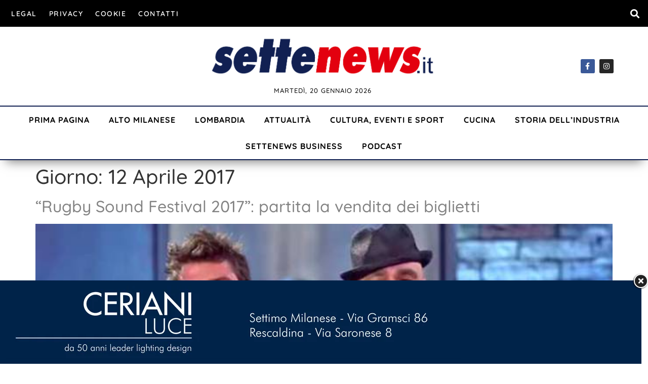

--- FILE ---
content_type: text/html; charset=UTF-8
request_url: https://www.settenews.it/2017/04/12/
body_size: 20807
content:
<!doctype html>
<html lang="it-IT">
<head>
	<meta charset="UTF-8">
	<meta name="viewport" content="width=device-width, initial-scale=1">
	<link rel="profile" href="https://gmpg.org/xfn/11">
	<meta name='robots' content='noindex, follow' />
	<style>img:is([sizes="auto" i], [sizes^="auto," i]) { contain-intrinsic-size: 3000px 1500px }</style>
	            <script type="text/javascript"> var epic_news_ajax_url = 'https://www.settenews.it/?epic-ajax-request=epic-ne'; </script>
            <meta property="og:title" content="SetteNews"/>
<meta property="og:description" content="Sempre sulla notizia"/>
<meta property="og:image" content="https://www.settenews.it/wp-content/uploads/2017/04/fedez-j-ax.jpg"/>
<meta property="og:image:width" content="660" />
<meta property="og:image:height" content="368" />
<meta property="og:type" content="article"/>
<meta property="og:article:published_time" content="2017-04-12 16:20:17"/>
<meta property="og:article:modified_time" content="2021-11-02 09:59:55"/>
<meta name="twitter:card" content="summary">
<meta name="twitter:title" content="SetteNews"/>
<meta name="twitter:description" content="Sempre sulla notizia"/>
<meta name="twitter:image" content="https://www.settenews.it/wp-content/uploads/2017/04/fedez-j-ax.jpg"/>

	<!-- This site is optimized with the Yoast SEO plugin v26.7 - https://yoast.com/wordpress/plugins/seo/ -->
	<title>12/04/2017 &#8211; SetteNews</title>
	<meta property="og:url" content="https://www.settenews.it/2017/04/12/" />
	<meta property="og:site_name" content="SetteNews" />
	<meta property="og:image" content="https://www.settenews.it/wp-content/uploads/2021/10/settenews11.png" />
	<meta property="og:image:width" content="943" />
	<meta property="og:image:height" content="163" />
	<meta property="og:image:type" content="image/png" />
	<script type="application/ld+json" class="yoast-schema-graph">{"@context":"https://schema.org","@graph":[{"@type":"CollectionPage","@id":"https://www.settenews.it/2017/04/12/","url":"https://www.settenews.it/2017/04/12/","name":"12/04/2017 &#8211; SetteNews","isPartOf":{"@id":"https://www.settenews.it/#website"},"primaryImageOfPage":{"@id":"https://www.settenews.it/2017/04/12/#primaryimage"},"image":{"@id":"https://www.settenews.it/2017/04/12/#primaryimage"},"thumbnailUrl":"https://www.settenews.it/wp-content/uploads/2017/04/fedez-j-ax.jpg","breadcrumb":{"@id":"https://www.settenews.it/2017/04/12/#breadcrumb"},"inLanguage":"it-IT"},{"@type":"ImageObject","inLanguage":"it-IT","@id":"https://www.settenews.it/2017/04/12/#primaryimage","url":"https://www.settenews.it/wp-content/uploads/2017/04/fedez-j-ax.jpg","contentUrl":"https://www.settenews.it/wp-content/uploads/2017/04/fedez-j-ax.jpg","width":660,"height":368},{"@type":"BreadcrumbList","@id":"https://www.settenews.it/2017/04/12/#breadcrumb","itemListElement":[{"@type":"ListItem","position":1,"name":"Home","item":"https://www.settenews.it/"},{"@type":"ListItem","position":2,"name":"Archivi per 12/04/2017"}]},{"@type":"WebSite","@id":"https://www.settenews.it/#website","url":"https://www.settenews.it/","name":"SetteNews","description":"Sempre sulla notizia","publisher":{"@id":"https://www.settenews.it/#organization"},"potentialAction":[{"@type":"SearchAction","target":{"@type":"EntryPoint","urlTemplate":"https://www.settenews.it/?s={search_term_string}"},"query-input":{"@type":"PropertyValueSpecification","valueRequired":true,"valueName":"search_term_string"}}],"inLanguage":"it-IT"},{"@type":"Organization","@id":"https://www.settenews.it/#organization","name":"SetteNews","url":"https://www.settenews.it/","logo":{"@type":"ImageObject","inLanguage":"it-IT","@id":"https://www.settenews.it/#/schema/logo/image/","url":"https://www.settenews.it/wp-content/uploads/2021/10/settenews11.png","contentUrl":"https://www.settenews.it/wp-content/uploads/2021/10/settenews11.png","width":943,"height":163,"caption":"SetteNews"},"image":{"@id":"https://www.settenews.it/#/schema/logo/image/"},"sameAs":["https://it-it.facebook.com/settenewspuntoit/","https://www.instagram.com/settenews.it/","https://www.youtube.com/channel/UCX78mshltEWk5lySBJcSo7Q"]}]}</script>
	<!-- / Yoast SEO plugin. -->


<link rel='dns-prefetch' href='//www.googletagmanager.com' />
<link rel="alternate" type="application/rss+xml" title="SetteNews &raquo; Feed" href="https://www.settenews.it/feed/" />
<link rel="alternate" type="application/rss+xml" title="SetteNews &raquo; Feed dei commenti" href="https://www.settenews.it/comments/feed/" />
<script>
window._wpemojiSettings = {"baseUrl":"https:\/\/s.w.org\/images\/core\/emoji\/16.0.1\/72x72\/","ext":".png","svgUrl":"https:\/\/s.w.org\/images\/core\/emoji\/16.0.1\/svg\/","svgExt":".svg","source":{"concatemoji":"https:\/\/www.settenews.it\/wp-includes\/js\/wp-emoji-release.min.js?ver=6.8.3"}};
/*! This file is auto-generated */
!function(s,n){var o,i,e;function c(e){try{var t={supportTests:e,timestamp:(new Date).valueOf()};sessionStorage.setItem(o,JSON.stringify(t))}catch(e){}}function p(e,t,n){e.clearRect(0,0,e.canvas.width,e.canvas.height),e.fillText(t,0,0);var t=new Uint32Array(e.getImageData(0,0,e.canvas.width,e.canvas.height).data),a=(e.clearRect(0,0,e.canvas.width,e.canvas.height),e.fillText(n,0,0),new Uint32Array(e.getImageData(0,0,e.canvas.width,e.canvas.height).data));return t.every(function(e,t){return e===a[t]})}function u(e,t){e.clearRect(0,0,e.canvas.width,e.canvas.height),e.fillText(t,0,0);for(var n=e.getImageData(16,16,1,1),a=0;a<n.data.length;a++)if(0!==n.data[a])return!1;return!0}function f(e,t,n,a){switch(t){case"flag":return n(e,"\ud83c\udff3\ufe0f\u200d\u26a7\ufe0f","\ud83c\udff3\ufe0f\u200b\u26a7\ufe0f")?!1:!n(e,"\ud83c\udde8\ud83c\uddf6","\ud83c\udde8\u200b\ud83c\uddf6")&&!n(e,"\ud83c\udff4\udb40\udc67\udb40\udc62\udb40\udc65\udb40\udc6e\udb40\udc67\udb40\udc7f","\ud83c\udff4\u200b\udb40\udc67\u200b\udb40\udc62\u200b\udb40\udc65\u200b\udb40\udc6e\u200b\udb40\udc67\u200b\udb40\udc7f");case"emoji":return!a(e,"\ud83e\udedf")}return!1}function g(e,t,n,a){var r="undefined"!=typeof WorkerGlobalScope&&self instanceof WorkerGlobalScope?new OffscreenCanvas(300,150):s.createElement("canvas"),o=r.getContext("2d",{willReadFrequently:!0}),i=(o.textBaseline="top",o.font="600 32px Arial",{});return e.forEach(function(e){i[e]=t(o,e,n,a)}),i}function t(e){var t=s.createElement("script");t.src=e,t.defer=!0,s.head.appendChild(t)}"undefined"!=typeof Promise&&(o="wpEmojiSettingsSupports",i=["flag","emoji"],n.supports={everything:!0,everythingExceptFlag:!0},e=new Promise(function(e){s.addEventListener("DOMContentLoaded",e,{once:!0})}),new Promise(function(t){var n=function(){try{var e=JSON.parse(sessionStorage.getItem(o));if("object"==typeof e&&"number"==typeof e.timestamp&&(new Date).valueOf()<e.timestamp+604800&&"object"==typeof e.supportTests)return e.supportTests}catch(e){}return null}();if(!n){if("undefined"!=typeof Worker&&"undefined"!=typeof OffscreenCanvas&&"undefined"!=typeof URL&&URL.createObjectURL&&"undefined"!=typeof Blob)try{var e="postMessage("+g.toString()+"("+[JSON.stringify(i),f.toString(),p.toString(),u.toString()].join(",")+"));",a=new Blob([e],{type:"text/javascript"}),r=new Worker(URL.createObjectURL(a),{name:"wpTestEmojiSupports"});return void(r.onmessage=function(e){c(n=e.data),r.terminate(),t(n)})}catch(e){}c(n=g(i,f,p,u))}t(n)}).then(function(e){for(var t in e)n.supports[t]=e[t],n.supports.everything=n.supports.everything&&n.supports[t],"flag"!==t&&(n.supports.everythingExceptFlag=n.supports.everythingExceptFlag&&n.supports[t]);n.supports.everythingExceptFlag=n.supports.everythingExceptFlag&&!n.supports.flag,n.DOMReady=!1,n.readyCallback=function(){n.DOMReady=!0}}).then(function(){return e}).then(function(){var e;n.supports.everything||(n.readyCallback(),(e=n.source||{}).concatemoji?t(e.concatemoji):e.wpemoji&&e.twemoji&&(t(e.twemoji),t(e.wpemoji)))}))}((window,document),window._wpemojiSettings);
</script>
<link rel='stylesheet' id='dashicons-css' href='https://www.settenews.it/wp-includes/css/dashicons.min.css?ver=6.8.3' media='all' />
<link rel='stylesheet' id='post-views-counter-frontend-css' href='https://www.settenews.it/wp-content/plugins/post-views-counter/css/frontend.css?ver=1.7.0' media='all' />
<style id='wp-emoji-styles-inline-css'>

	img.wp-smiley, img.emoji {
		display: inline !important;
		border: none !important;
		box-shadow: none !important;
		height: 1em !important;
		width: 1em !important;
		margin: 0 0.07em !important;
		vertical-align: -0.1em !important;
		background: none !important;
		padding: 0 !important;
	}
</style>
<link rel='stylesheet' id='wp-block-library-css' href='https://www.settenews.it/wp-includes/css/dist/block-library/style.min.css?ver=6.8.3' media='all' />
<style id='feedzy-rss-feeds-loop-style-inline-css'>
.wp-block-feedzy-rss-feeds-loop{display:grid;gap:24px;grid-template-columns:repeat(1,1fr)}@media(min-width:782px){.wp-block-feedzy-rss-feeds-loop.feedzy-loop-columns-2,.wp-block-feedzy-rss-feeds-loop.feedzy-loop-columns-3,.wp-block-feedzy-rss-feeds-loop.feedzy-loop-columns-4,.wp-block-feedzy-rss-feeds-loop.feedzy-loop-columns-5{grid-template-columns:repeat(2,1fr)}}@media(min-width:960px){.wp-block-feedzy-rss-feeds-loop.feedzy-loop-columns-2{grid-template-columns:repeat(2,1fr)}.wp-block-feedzy-rss-feeds-loop.feedzy-loop-columns-3{grid-template-columns:repeat(3,1fr)}.wp-block-feedzy-rss-feeds-loop.feedzy-loop-columns-4{grid-template-columns:repeat(4,1fr)}.wp-block-feedzy-rss-feeds-loop.feedzy-loop-columns-5{grid-template-columns:repeat(5,1fr)}}.wp-block-feedzy-rss-feeds-loop .wp-block-image.is-style-rounded img{border-radius:9999px}.wp-block-feedzy-rss-feeds-loop .wp-block-image:has(:is(img:not([src]),img[src=""])){display:none}

</style>
<style id='global-styles-inline-css'>
:root{--wp--preset--aspect-ratio--square: 1;--wp--preset--aspect-ratio--4-3: 4/3;--wp--preset--aspect-ratio--3-4: 3/4;--wp--preset--aspect-ratio--3-2: 3/2;--wp--preset--aspect-ratio--2-3: 2/3;--wp--preset--aspect-ratio--16-9: 16/9;--wp--preset--aspect-ratio--9-16: 9/16;--wp--preset--color--black: #000000;--wp--preset--color--cyan-bluish-gray: #abb8c3;--wp--preset--color--white: #ffffff;--wp--preset--color--pale-pink: #f78da7;--wp--preset--color--vivid-red: #cf2e2e;--wp--preset--color--luminous-vivid-orange: #ff6900;--wp--preset--color--luminous-vivid-amber: #fcb900;--wp--preset--color--light-green-cyan: #7bdcb5;--wp--preset--color--vivid-green-cyan: #00d084;--wp--preset--color--pale-cyan-blue: #8ed1fc;--wp--preset--color--vivid-cyan-blue: #0693e3;--wp--preset--color--vivid-purple: #9b51e0;--wp--preset--gradient--vivid-cyan-blue-to-vivid-purple: linear-gradient(135deg,rgba(6,147,227,1) 0%,rgb(155,81,224) 100%);--wp--preset--gradient--light-green-cyan-to-vivid-green-cyan: linear-gradient(135deg,rgb(122,220,180) 0%,rgb(0,208,130) 100%);--wp--preset--gradient--luminous-vivid-amber-to-luminous-vivid-orange: linear-gradient(135deg,rgba(252,185,0,1) 0%,rgba(255,105,0,1) 100%);--wp--preset--gradient--luminous-vivid-orange-to-vivid-red: linear-gradient(135deg,rgba(255,105,0,1) 0%,rgb(207,46,46) 100%);--wp--preset--gradient--very-light-gray-to-cyan-bluish-gray: linear-gradient(135deg,rgb(238,238,238) 0%,rgb(169,184,195) 100%);--wp--preset--gradient--cool-to-warm-spectrum: linear-gradient(135deg,rgb(74,234,220) 0%,rgb(151,120,209) 20%,rgb(207,42,186) 40%,rgb(238,44,130) 60%,rgb(251,105,98) 80%,rgb(254,248,76) 100%);--wp--preset--gradient--blush-light-purple: linear-gradient(135deg,rgb(255,206,236) 0%,rgb(152,150,240) 100%);--wp--preset--gradient--blush-bordeaux: linear-gradient(135deg,rgb(254,205,165) 0%,rgb(254,45,45) 50%,rgb(107,0,62) 100%);--wp--preset--gradient--luminous-dusk: linear-gradient(135deg,rgb(255,203,112) 0%,rgb(199,81,192) 50%,rgb(65,88,208) 100%);--wp--preset--gradient--pale-ocean: linear-gradient(135deg,rgb(255,245,203) 0%,rgb(182,227,212) 50%,rgb(51,167,181) 100%);--wp--preset--gradient--electric-grass: linear-gradient(135deg,rgb(202,248,128) 0%,rgb(113,206,126) 100%);--wp--preset--gradient--midnight: linear-gradient(135deg,rgb(2,3,129) 0%,rgb(40,116,252) 100%);--wp--preset--font-size--small: 13px;--wp--preset--font-size--medium: 20px;--wp--preset--font-size--large: 36px;--wp--preset--font-size--x-large: 42px;--wp--preset--spacing--20: 0.44rem;--wp--preset--spacing--30: 0.67rem;--wp--preset--spacing--40: 1rem;--wp--preset--spacing--50: 1.5rem;--wp--preset--spacing--60: 2.25rem;--wp--preset--spacing--70: 3.38rem;--wp--preset--spacing--80: 5.06rem;--wp--preset--shadow--natural: 6px 6px 9px rgba(0, 0, 0, 0.2);--wp--preset--shadow--deep: 12px 12px 50px rgba(0, 0, 0, 0.4);--wp--preset--shadow--sharp: 6px 6px 0px rgba(0, 0, 0, 0.2);--wp--preset--shadow--outlined: 6px 6px 0px -3px rgba(255, 255, 255, 1), 6px 6px rgba(0, 0, 0, 1);--wp--preset--shadow--crisp: 6px 6px 0px rgba(0, 0, 0, 1);}:root { --wp--style--global--content-size: 800px;--wp--style--global--wide-size: 1200px; }:where(body) { margin: 0; }.wp-site-blocks > .alignleft { float: left; margin-right: 2em; }.wp-site-blocks > .alignright { float: right; margin-left: 2em; }.wp-site-blocks > .aligncenter { justify-content: center; margin-left: auto; margin-right: auto; }:where(.wp-site-blocks) > * { margin-block-start: 24px; margin-block-end: 0; }:where(.wp-site-blocks) > :first-child { margin-block-start: 0; }:where(.wp-site-blocks) > :last-child { margin-block-end: 0; }:root { --wp--style--block-gap: 24px; }:root :where(.is-layout-flow) > :first-child{margin-block-start: 0;}:root :where(.is-layout-flow) > :last-child{margin-block-end: 0;}:root :where(.is-layout-flow) > *{margin-block-start: 24px;margin-block-end: 0;}:root :where(.is-layout-constrained) > :first-child{margin-block-start: 0;}:root :where(.is-layout-constrained) > :last-child{margin-block-end: 0;}:root :where(.is-layout-constrained) > *{margin-block-start: 24px;margin-block-end: 0;}:root :where(.is-layout-flex){gap: 24px;}:root :where(.is-layout-grid){gap: 24px;}.is-layout-flow > .alignleft{float: left;margin-inline-start: 0;margin-inline-end: 2em;}.is-layout-flow > .alignright{float: right;margin-inline-start: 2em;margin-inline-end: 0;}.is-layout-flow > .aligncenter{margin-left: auto !important;margin-right: auto !important;}.is-layout-constrained > .alignleft{float: left;margin-inline-start: 0;margin-inline-end: 2em;}.is-layout-constrained > .alignright{float: right;margin-inline-start: 2em;margin-inline-end: 0;}.is-layout-constrained > .aligncenter{margin-left: auto !important;margin-right: auto !important;}.is-layout-constrained > :where(:not(.alignleft):not(.alignright):not(.alignfull)){max-width: var(--wp--style--global--content-size);margin-left: auto !important;margin-right: auto !important;}.is-layout-constrained > .alignwide{max-width: var(--wp--style--global--wide-size);}body .is-layout-flex{display: flex;}.is-layout-flex{flex-wrap: wrap;align-items: center;}.is-layout-flex > :is(*, div){margin: 0;}body .is-layout-grid{display: grid;}.is-layout-grid > :is(*, div){margin: 0;}body{padding-top: 0px;padding-right: 0px;padding-bottom: 0px;padding-left: 0px;}a:where(:not(.wp-element-button)){text-decoration: underline;}:root :where(.wp-element-button, .wp-block-button__link){background-color: #32373c;border-width: 0;color: #fff;font-family: inherit;font-size: inherit;line-height: inherit;padding: calc(0.667em + 2px) calc(1.333em + 2px);text-decoration: none;}.has-black-color{color: var(--wp--preset--color--black) !important;}.has-cyan-bluish-gray-color{color: var(--wp--preset--color--cyan-bluish-gray) !important;}.has-white-color{color: var(--wp--preset--color--white) !important;}.has-pale-pink-color{color: var(--wp--preset--color--pale-pink) !important;}.has-vivid-red-color{color: var(--wp--preset--color--vivid-red) !important;}.has-luminous-vivid-orange-color{color: var(--wp--preset--color--luminous-vivid-orange) !important;}.has-luminous-vivid-amber-color{color: var(--wp--preset--color--luminous-vivid-amber) !important;}.has-light-green-cyan-color{color: var(--wp--preset--color--light-green-cyan) !important;}.has-vivid-green-cyan-color{color: var(--wp--preset--color--vivid-green-cyan) !important;}.has-pale-cyan-blue-color{color: var(--wp--preset--color--pale-cyan-blue) !important;}.has-vivid-cyan-blue-color{color: var(--wp--preset--color--vivid-cyan-blue) !important;}.has-vivid-purple-color{color: var(--wp--preset--color--vivid-purple) !important;}.has-black-background-color{background-color: var(--wp--preset--color--black) !important;}.has-cyan-bluish-gray-background-color{background-color: var(--wp--preset--color--cyan-bluish-gray) !important;}.has-white-background-color{background-color: var(--wp--preset--color--white) !important;}.has-pale-pink-background-color{background-color: var(--wp--preset--color--pale-pink) !important;}.has-vivid-red-background-color{background-color: var(--wp--preset--color--vivid-red) !important;}.has-luminous-vivid-orange-background-color{background-color: var(--wp--preset--color--luminous-vivid-orange) !important;}.has-luminous-vivid-amber-background-color{background-color: var(--wp--preset--color--luminous-vivid-amber) !important;}.has-light-green-cyan-background-color{background-color: var(--wp--preset--color--light-green-cyan) !important;}.has-vivid-green-cyan-background-color{background-color: var(--wp--preset--color--vivid-green-cyan) !important;}.has-pale-cyan-blue-background-color{background-color: var(--wp--preset--color--pale-cyan-blue) !important;}.has-vivid-cyan-blue-background-color{background-color: var(--wp--preset--color--vivid-cyan-blue) !important;}.has-vivid-purple-background-color{background-color: var(--wp--preset--color--vivid-purple) !important;}.has-black-border-color{border-color: var(--wp--preset--color--black) !important;}.has-cyan-bluish-gray-border-color{border-color: var(--wp--preset--color--cyan-bluish-gray) !important;}.has-white-border-color{border-color: var(--wp--preset--color--white) !important;}.has-pale-pink-border-color{border-color: var(--wp--preset--color--pale-pink) !important;}.has-vivid-red-border-color{border-color: var(--wp--preset--color--vivid-red) !important;}.has-luminous-vivid-orange-border-color{border-color: var(--wp--preset--color--luminous-vivid-orange) !important;}.has-luminous-vivid-amber-border-color{border-color: var(--wp--preset--color--luminous-vivid-amber) !important;}.has-light-green-cyan-border-color{border-color: var(--wp--preset--color--light-green-cyan) !important;}.has-vivid-green-cyan-border-color{border-color: var(--wp--preset--color--vivid-green-cyan) !important;}.has-pale-cyan-blue-border-color{border-color: var(--wp--preset--color--pale-cyan-blue) !important;}.has-vivid-cyan-blue-border-color{border-color: var(--wp--preset--color--vivid-cyan-blue) !important;}.has-vivid-purple-border-color{border-color: var(--wp--preset--color--vivid-purple) !important;}.has-vivid-cyan-blue-to-vivid-purple-gradient-background{background: var(--wp--preset--gradient--vivid-cyan-blue-to-vivid-purple) !important;}.has-light-green-cyan-to-vivid-green-cyan-gradient-background{background: var(--wp--preset--gradient--light-green-cyan-to-vivid-green-cyan) !important;}.has-luminous-vivid-amber-to-luminous-vivid-orange-gradient-background{background: var(--wp--preset--gradient--luminous-vivid-amber-to-luminous-vivid-orange) !important;}.has-luminous-vivid-orange-to-vivid-red-gradient-background{background: var(--wp--preset--gradient--luminous-vivid-orange-to-vivid-red) !important;}.has-very-light-gray-to-cyan-bluish-gray-gradient-background{background: var(--wp--preset--gradient--very-light-gray-to-cyan-bluish-gray) !important;}.has-cool-to-warm-spectrum-gradient-background{background: var(--wp--preset--gradient--cool-to-warm-spectrum) !important;}.has-blush-light-purple-gradient-background{background: var(--wp--preset--gradient--blush-light-purple) !important;}.has-blush-bordeaux-gradient-background{background: var(--wp--preset--gradient--blush-bordeaux) !important;}.has-luminous-dusk-gradient-background{background: var(--wp--preset--gradient--luminous-dusk) !important;}.has-pale-ocean-gradient-background{background: var(--wp--preset--gradient--pale-ocean) !important;}.has-electric-grass-gradient-background{background: var(--wp--preset--gradient--electric-grass) !important;}.has-midnight-gradient-background{background: var(--wp--preset--gradient--midnight) !important;}.has-small-font-size{font-size: var(--wp--preset--font-size--small) !important;}.has-medium-font-size{font-size: var(--wp--preset--font-size--medium) !important;}.has-large-font-size{font-size: var(--wp--preset--font-size--large) !important;}.has-x-large-font-size{font-size: var(--wp--preset--font-size--x-large) !important;}
:root :where(.wp-block-pullquote){font-size: 1.5em;line-height: 1.6;}
</style>
<link rel='stylesheet' id='wordpress-gdpr-css' href='https://www.settenews.it/wp-content/plugins/wordpress-gdpr/public/css/wordpress-gdpr-public.css?ver=2.0.1' media='all' />
<link rel='stylesheet' id='font-awesome-css' href='https://www.settenews.it/wp-content/plugins/elementor/assets/lib/font-awesome/css/font-awesome.min.css?ver=4.7.0' media='all' />
<link rel='stylesheet' id='hello-elementor-css' href='https://www.settenews.it/wp-content/themes/hello-elementor/assets/css/reset.css?ver=3.4.5' media='all' />
<link rel='stylesheet' id='hello-elementor-theme-style-css' href='https://www.settenews.it/wp-content/themes/hello-elementor/assets/css/theme.css?ver=3.4.5' media='all' />
<link rel='stylesheet' id='hello-elementor-header-footer-css' href='https://www.settenews.it/wp-content/themes/hello-elementor/assets/css/header-footer.css?ver=3.4.5' media='all' />
<link rel='stylesheet' id='elementor-frontend-css' href='https://www.settenews.it/wp-content/plugins/elementor/assets/css/frontend.min.css?ver=3.34.1' media='all' />
<link rel='stylesheet' id='elementor-post-80566-css' href='https://www.settenews.it/wp-content/uploads/elementor/css/post-80566.css?ver=1768200776' media='all' />
<link rel='stylesheet' id='widget-nav-menu-css' href='https://www.settenews.it/wp-content/plugins/elementor-pro/assets/css/widget-nav-menu.min.css?ver=3.31.0' media='all' />
<link rel='stylesheet' id='widget-search-form-css' href='https://www.settenews.it/wp-content/plugins/elementor-pro/assets/css/widget-search-form.min.css?ver=3.31.0' media='all' />
<link rel='stylesheet' id='elementor-icons-shared-0-css' href='https://www.settenews.it/wp-content/plugins/elementor/assets/lib/font-awesome/css/fontawesome.min.css?ver=5.15.3' media='all' />
<link rel='stylesheet' id='elementor-icons-fa-solid-css' href='https://www.settenews.it/wp-content/plugins/elementor/assets/lib/font-awesome/css/solid.min.css?ver=5.15.3' media='all' />
<link rel='stylesheet' id='widget-image-css' href='https://www.settenews.it/wp-content/plugins/elementor/assets/css/widget-image.min.css?ver=3.34.1' media='all' />
<link rel='stylesheet' id='widget-social-icons-css' href='https://www.settenews.it/wp-content/plugins/elementor/assets/css/widget-social-icons.min.css?ver=3.34.1' media='all' />
<link rel='stylesheet' id='e-apple-webkit-css' href='https://www.settenews.it/wp-content/plugins/elementor/assets/css/conditionals/apple-webkit.min.css?ver=3.34.1' media='all' />
<link rel='stylesheet' id='feedzy-rss-feeds-elementor-css' href='https://www.settenews.it/wp-content/plugins/feedzy-rss-feeds/css/feedzy-rss-feeds.css?ver=1' media='all' />
<link rel='stylesheet' id='elementor-icons-css' href='https://www.settenews.it/wp-content/plugins/elementor/assets/lib/eicons/css/elementor-icons.min.css?ver=5.45.0' media='all' />
<link rel='stylesheet' id='elementor-post-80571-css' href='https://www.settenews.it/wp-content/uploads/elementor/css/post-80571.css?ver=1768200776' media='all' />
<link rel='stylesheet' id='elementor-post-80575-css' href='https://www.settenews.it/wp-content/uploads/elementor/css/post-80575.css?ver=1768200776' media='all' />
<link rel='stylesheet' id='epic-icon-css' href='https://www.settenews.it/wp-content/plugins/epic-news-element/assets/fonts/jegicon/jegicon.css?ver=6.8.3' media='all' />
<link rel='stylesheet' id='epic-style-css' href='https://www.settenews.it/wp-content/plugins/epic-news-element/assets/css/style.min.css?ver=6.8.3' media='all' />
<link rel='stylesheet' id='elementor-gf-local-quicksand-css' href='https://www.settenews.it/wp-content/uploads/elementor/google-fonts/css/quicksand.css?ver=1742283233' media='all' />
<link rel='stylesheet' id='elementor-gf-local-barlow-css' href='https://www.settenews.it/wp-content/uploads/elementor/google-fonts/css/barlow.css?ver=1742283237' media='all' />
<link rel='stylesheet' id='elementor-icons-fa-brands-css' href='https://www.settenews.it/wp-content/plugins/elementor/assets/lib/font-awesome/css/brands.min.css?ver=5.15.3' media='all' />
<script src="https://www.settenews.it/wp-includes/js/jquery/jquery.min.js?ver=3.7.1" id="jquery-core-js"></script>
<script src="https://www.settenews.it/wp-includes/js/jquery/jquery-migrate.min.js?ver=3.4.1" id="jquery-migrate-js"></script>
<link rel="https://api.w.org/" href="https://www.settenews.it/wp-json/" /><link rel="EditURI" type="application/rsd+xml" title="RSD" href="https://www.settenews.it/xmlrpc.php?rsd" />
<meta name="generator" content="WordPress 6.8.3" />
<style type="text/css">
.feedzy-rss-link-icon:after {
	content: url("https://www.settenews.it/wp-content/plugins/feedzy-rss-feeds/img/external-link.png");
	margin-left: 3px;
}
</style>
		<meta name="generator" content="Site Kit by Google 1.168.0" /> <style> .ppw-ppf-input-container { background-color: #f2f2f2!important; padding: 20px!important; border-radius: 17px!important; } .ppw-ppf-input-container div.ppw-ppf-headline { font-size: px!important; font-weight: !important; color: #c41517!important; } .ppw-ppf-input-container div.ppw-ppf-desc { font-size: px!important; font-weight: !important; color: !important; } .ppw-ppf-input-container label.ppw-pwd-label { font-size: px!important; font-weight: !important; color: !important; } div.ppwp-wrong-pw-error { font-size: px!important; font-weight: !important; color: #dc3232!important; background: !important; } .ppw-ppf-input-container input[type='submit'] { color: !important; background: !important; } .ppw-ppf-input-container input[type='submit']:hover { color: !important; background: #c41517!important; } .ppw-ppf-desc-below { font-size: px!important; font-weight: !important; color: !important; } </style>  <style> .ppw-form { background-color: !important; padding: px!important; border-radius: px!important; } .ppw-headline.ppw-pcp-pf-headline { font-size: px!important; font-weight: !important; color: !important; } .ppw-description.ppw-pcp-pf-desc { font-size: px!important; font-weight: !important; color: !important; } .ppw-pcp-pf-desc-above-btn { display: block; } .ppw-pcp-pf-desc-below-form { font-size: px!important; font-weight: !important; color: !important; } .ppw-input label.ppw-pcp-password-label { font-size: px!important; font-weight: !important; color: !important; } .ppw-form input[type='submit'] { color: !important; background: !important; } .ppw-form input[type='submit']:hover { color: !important; background: !important; } div.ppw-error.ppw-pcp-pf-error-msg { font-size: px!important; font-weight: !important; color: #dc3232!important; background: !important; } </style> 		<style type="text/css">.pp-podcast {opacity: 0;}</style>
		<!-- Analytics by WP Statistics - https://wp-statistics.com -->
<meta name="generator" content="Elementor 3.34.1; features: additional_custom_breakpoints; settings: css_print_method-external, google_font-enabled, font_display-auto">
			<style>
				.e-con.e-parent:nth-of-type(n+4):not(.e-lazyloaded):not(.e-no-lazyload),
				.e-con.e-parent:nth-of-type(n+4):not(.e-lazyloaded):not(.e-no-lazyload) * {
					background-image: none !important;
				}
				@media screen and (max-height: 1024px) {
					.e-con.e-parent:nth-of-type(n+3):not(.e-lazyloaded):not(.e-no-lazyload),
					.e-con.e-parent:nth-of-type(n+3):not(.e-lazyloaded):not(.e-no-lazyload) * {
						background-image: none !important;
					}
				}
				@media screen and (max-height: 640px) {
					.e-con.e-parent:nth-of-type(n+2):not(.e-lazyloaded):not(.e-no-lazyload),
					.e-con.e-parent:nth-of-type(n+2):not(.e-lazyloaded):not(.e-no-lazyload) * {
						background-image: none !important;
					}
				}
			</style>
			<link rel="icon" href="https://www.settenews.it/wp-content/uploads/2021/10/512x512-11-150x150.png" sizes="32x32" />
<link rel="icon" href="https://www.settenews.it/wp-content/uploads/2021/10/512x512-11-450x450.png" sizes="192x192" />
<link rel="apple-touch-icon" href="https://www.settenews.it/wp-content/uploads/2021/10/512x512-11-450x450.png" />
<meta name="msapplication-TileImage" content="https://www.settenews.it/wp-content/uploads/2021/10/512x512-11-450x450.png" />
<style id="jeg_dynamic_css" type="text/css" data-type="jeg_custom-css"></style>		<style id="wp-custom-css">
			 a.jeg_readmore {
    display: none;
}
[type=button], [type=submit], button {
    color: #000;
    border: 1px solid #000;
}
.ppw-ppf-input-container {
    margin-top: 5%;
		margin-left: 10%;
		margin-right: 10%;
		margin-bottom: 5%;
}
		</style>
		</head>
<body data-rsssl=1 class="archive date wp-custom-logo wp-embed-responsive wp-theme-hello-elementor metaslider-plugin hello-elementor-default elementor-default elementor-kit-80566">


<a class="skip-link screen-reader-text" href="#content">Vai al contenuto</a>

		<header data-elementor-type="header" data-elementor-id="80571" class="elementor elementor-80571 elementor-location-header" data-elementor-post-type="elementor_library">
					<section class="elementor-section elementor-top-section elementor-element elementor-element-327f8990 elementor-section-height-min-height elementor-section-content-middle elementor-hidden-tablet elementor-hidden-mobile elementor-section-boxed elementor-section-height-default elementor-section-items-middle" data-id="327f8990" data-element_type="section" data-settings="{&quot;background_background&quot;:&quot;classic&quot;}">
						<div class="elementor-container elementor-column-gap-default">
					<div class="elementor-column elementor-col-50 elementor-top-column elementor-element elementor-element-6c26be29 elementor-hidden-mobile" data-id="6c26be29" data-element_type="column">
			<div class="elementor-widget-wrap elementor-element-populated">
						<div class="elementor-element elementor-element-7839841f elementor-nav-menu__align-start elementor-nav-menu--dropdown-mobile elementor-nav-menu--stretch elementor-nav-menu__text-align-center elementor-nav-menu--toggle elementor-nav-menu--burger elementor-widget elementor-widget-nav-menu" data-id="7839841f" data-element_type="widget" data-settings="{&quot;full_width&quot;:&quot;stretch&quot;,&quot;layout&quot;:&quot;horizontal&quot;,&quot;submenu_icon&quot;:{&quot;value&quot;:&quot;&lt;i class=\&quot;fas fa-caret-down\&quot;&gt;&lt;\/i&gt;&quot;,&quot;library&quot;:&quot;fa-solid&quot;},&quot;toggle&quot;:&quot;burger&quot;}" data-widget_type="nav-menu.default">
				<div class="elementor-widget-container">
								<nav aria-label="Menu" class="elementor-nav-menu--main elementor-nav-menu__container elementor-nav-menu--layout-horizontal e--pointer-none">
				<ul id="menu-1-7839841f" class="elementor-nav-menu"><li class="menu-item menu-item-type-post_type menu-item-object-page menu-item-80665"><a href="https://www.settenews.it/legal/" class="elementor-item">Legal</a></li>
<li class="menu-item menu-item-type-post_type menu-item-object-page menu-item-80666"><a href="https://www.settenews.it/privacy/" class="elementor-item">Privacy</a></li>
<li class="menu-item menu-item-type-post_type menu-item-object-page menu-item-80664"><a href="https://www.settenews.it/cookie/" class="elementor-item">Cookie</a></li>
<li class="menu-item menu-item-type-post_type menu-item-object-page menu-item-80663"><a href="https://www.settenews.it/contatti/" class="elementor-item">Contatti</a></li>
</ul>			</nav>
					<div class="elementor-menu-toggle" role="button" tabindex="0" aria-label="Menu di commutazione" aria-expanded="false">
			<i aria-hidden="true" role="presentation" class="elementor-menu-toggle__icon--open eicon-menu-bar"></i><i aria-hidden="true" role="presentation" class="elementor-menu-toggle__icon--close eicon-close"></i>		</div>
					<nav class="elementor-nav-menu--dropdown elementor-nav-menu__container" aria-hidden="true">
				<ul id="menu-2-7839841f" class="elementor-nav-menu"><li class="menu-item menu-item-type-post_type menu-item-object-page menu-item-80665"><a href="https://www.settenews.it/legal/" class="elementor-item" tabindex="-1">Legal</a></li>
<li class="menu-item menu-item-type-post_type menu-item-object-page menu-item-80666"><a href="https://www.settenews.it/privacy/" class="elementor-item" tabindex="-1">Privacy</a></li>
<li class="menu-item menu-item-type-post_type menu-item-object-page menu-item-80664"><a href="https://www.settenews.it/cookie/" class="elementor-item" tabindex="-1">Cookie</a></li>
<li class="menu-item menu-item-type-post_type menu-item-object-page menu-item-80663"><a href="https://www.settenews.it/contatti/" class="elementor-item" tabindex="-1">Contatti</a></li>
</ul>			</nav>
						</div>
				</div>
					</div>
		</div>
				<div class="elementor-column elementor-col-50 elementor-top-column elementor-element elementor-element-41c53789 elementor-hidden-mobile" data-id="41c53789" data-element_type="column">
			<div class="elementor-widget-wrap elementor-element-populated">
						<div class="elementor-element elementor-element-6c9e32a1 elementor-search-form--skin-full_screen elementor-widget elementor-widget-search-form" data-id="6c9e32a1" data-element_type="widget" data-settings="{&quot;skin&quot;:&quot;full_screen&quot;}" data-widget_type="search-form.default">
				<div class="elementor-widget-container">
							<search role="search">
			<form class="elementor-search-form" action="https://www.settenews.it" method="get">
												<div class="elementor-search-form__toggle" role="button" tabindex="0" aria-label="Cerca">
					<i aria-hidden="true" class="fas fa-search"></i>				</div>
								<div class="elementor-search-form__container">
					<label class="elementor-screen-only" for="elementor-search-form-6c9e32a1">Cerca</label>

					
					<input id="elementor-search-form-6c9e32a1" placeholder="Cerca..." class="elementor-search-form__input" type="search" name="s" value="">
					
					
										<div class="dialog-lightbox-close-button dialog-close-button" role="button" tabindex="0" aria-label="Chiudi questo box di ricerca.">
						<i aria-hidden="true" class="eicon-close"></i>					</div>
									</div>
			</form>
		</search>
						</div>
				</div>
					</div>
		</div>
					</div>
		</section>
				<section class="elementor-section elementor-top-section elementor-element elementor-element-4f62e724 elementor-section-content-middle elementor-hidden-tablet elementor-hidden-mobile elementor-section-boxed elementor-section-height-default elementor-section-height-default" data-id="4f62e724" data-element_type="section">
						<div class="elementor-container elementor-column-gap-no">
					<div class="elementor-column elementor-col-33 elementor-top-column elementor-element elementor-element-18b3a6f5 elementor-hidden-mobile" data-id="18b3a6f5" data-element_type="column">
			<div class="elementor-widget-wrap">
							</div>
		</div>
				<div class="elementor-column elementor-col-33 elementor-top-column elementor-element elementor-element-4e5847c9" data-id="4e5847c9" data-element_type="column">
			<div class="elementor-widget-wrap elementor-element-populated">
						<div class="elementor-element elementor-element-5a13a32b elementor-widget elementor-widget-theme-site-logo elementor-widget-image" data-id="5a13a32b" data-element_type="widget" data-widget_type="theme-site-logo.default">
				<div class="elementor-widget-container">
											<a href="https://www.settenews.it">
			<img src="https://www.settenews.it/wp-content/uploads/2021/10/settenews11.png" class="attachment-full size-full wp-image-80608" alt="" srcset="https://www.settenews.it/wp-content/uploads/2021/10/settenews11.png 943w, https://www.settenews.it/wp-content/uploads/2021/10/settenews11-450x78.png 450w, https://www.settenews.it/wp-content/uploads/2021/10/settenews11-730x126.png 730w, https://www.settenews.it/wp-content/uploads/2021/10/settenews11-768x133.png 768w" sizes="(max-width: 943px) 100vw, 943px" />				</a>
											</div>
				</div>
				<div class="elementor-element elementor-element-6f721f5 elementor-widget elementor-widget-text-editor" data-id="6f721f5" data-element_type="widget" data-widget_type="text-editor.default">
				<div class="elementor-widget-container">
									martedì, 20 Gennaio 2026								</div>
				</div>
					</div>
		</div>
				<div class="elementor-column elementor-col-33 elementor-top-column elementor-element elementor-element-5c70a6b2" data-id="5c70a6b2" data-element_type="column">
			<div class="elementor-widget-wrap elementor-element-populated">
						<div class="elementor-element elementor-element-4d876444 e-grid-align-mobile-center elementor-shape-rounded elementor-grid-0 e-grid-align-center elementor-widget elementor-widget-social-icons" data-id="4d876444" data-element_type="widget" data-widget_type="social-icons.default">
				<div class="elementor-widget-container">
							<div class="elementor-social-icons-wrapper elementor-grid" role="list">
							<span class="elementor-grid-item" role="listitem">
					<a class="elementor-icon elementor-social-icon elementor-social-icon-facebook-f elementor-repeater-item-5646027" href="https://it-it.facebook.com/settenewspuntoit/" target="_blank">
						<span class="elementor-screen-only">Facebook-f</span>
						<i aria-hidden="true" class="fab fa-facebook-f"></i>					</a>
				</span>
							<span class="elementor-grid-item" role="listitem">
					<a class="elementor-icon elementor-social-icon elementor-social-icon-instagram elementor-repeater-item-7c2bcc0" href="https://www.instagram.com/settenews.it/" target="_blank">
						<span class="elementor-screen-only">Instagram</span>
						<i aria-hidden="true" class="fab fa-instagram"></i>					</a>
				</span>
					</div>
						</div>
				</div>
					</div>
		</div>
					</div>
		</section>
				<section class="elementor-section elementor-top-section elementor-element elementor-element-14220f6a elementor-section-stretched elementor-hidden-tablet elementor-hidden-mobile elementor-section-full_width elementor-section-height-default elementor-section-height-default" data-id="14220f6a" data-element_type="section" data-settings="{&quot;stretch_section&quot;:&quot;section-stretched&quot;,&quot;background_background&quot;:&quot;classic&quot;}">
						<div class="elementor-container elementor-column-gap-no">
					<div class="elementor-column elementor-col-100 elementor-top-column elementor-element elementor-element-6aba29ba" data-id="6aba29ba" data-element_type="column">
			<div class="elementor-widget-wrap elementor-element-populated">
						<div class="elementor-element elementor-element-c8c7f35 elementor-nav-menu__align-center elementor-nav-menu--stretch elementor-nav-menu__text-align-center elementor-widget__width-initial elementor-nav-menu--dropdown-tablet elementor-nav-menu--toggle elementor-nav-menu--burger elementor-widget elementor-widget-nav-menu" data-id="c8c7f35" data-element_type="widget" data-settings="{&quot;full_width&quot;:&quot;stretch&quot;,&quot;layout&quot;:&quot;horizontal&quot;,&quot;submenu_icon&quot;:{&quot;value&quot;:&quot;&lt;i class=\&quot;fas fa-caret-down\&quot;&gt;&lt;\/i&gt;&quot;,&quot;library&quot;:&quot;fa-solid&quot;},&quot;toggle&quot;:&quot;burger&quot;}" data-widget_type="nav-menu.default">
				<div class="elementor-widget-container">
								<nav aria-label="Menu" class="elementor-nav-menu--main elementor-nav-menu__container elementor-nav-menu--layout-horizontal e--pointer-none">
				<ul id="menu-1-c8c7f35" class="elementor-nav-menu"><li class="menu-item menu-item-type-taxonomy menu-item-object-category menu-item-80975"><a href="https://www.settenews.it/category/prima-pagina/" class="elementor-item">Prima Pagina</a></li>
<li class="menu-item menu-item-type-taxonomy menu-item-object-category menu-item-80653"><a href="https://www.settenews.it/category/alto-milanese/" class="elementor-item">Alto Milanese</a></li>
<li class="menu-item menu-item-type-taxonomy menu-item-object-category menu-item-80658"><a href="https://www.settenews.it/category/lombardia/" class="elementor-item">Lombardia</a></li>
<li class="menu-item menu-item-type-taxonomy menu-item-object-category menu-item-80654"><a href="https://www.settenews.it/category/attualita/" class="elementor-item">Attualità</a></li>
<li class="menu-item menu-item-type-taxonomy menu-item-object-category menu-item-80657"><a href="https://www.settenews.it/category/cultura-eventi-e-sport/" class="elementor-item">Cultura, Eventi e Sport</a></li>
<li class="menu-item menu-item-type-taxonomy menu-item-object-category menu-item-80656"><a href="https://www.settenews.it/category/cucina/" class="elementor-item">Cucina</a></li>
<li class="menu-item menu-item-type-taxonomy menu-item-object-category menu-item-117089"><a href="https://www.settenews.it/category/storia-dellindustria/" class="elementor-item">Storia dell&#8217;industria</a></li>
<li class="menu-item menu-item-type-taxonomy menu-item-object-category menu-item-80655"><a href="https://www.settenews.it/category/business/" class="elementor-item">Settenews Business</a></li>
<li class="menu-item menu-item-type-post_type menu-item-object-page menu-item-92934"><a href="https://www.settenews.it/podcast/" class="elementor-item">Podcast</a></li>
</ul>			</nav>
					<div class="elementor-menu-toggle" role="button" tabindex="0" aria-label="Menu di commutazione" aria-expanded="false">
			<i aria-hidden="true" role="presentation" class="elementor-menu-toggle__icon--open eicon-menu-bar"></i><i aria-hidden="true" role="presentation" class="elementor-menu-toggle__icon--close eicon-close"></i>		</div>
					<nav class="elementor-nav-menu--dropdown elementor-nav-menu__container" aria-hidden="true">
				<ul id="menu-2-c8c7f35" class="elementor-nav-menu"><li class="menu-item menu-item-type-taxonomy menu-item-object-category menu-item-80975"><a href="https://www.settenews.it/category/prima-pagina/" class="elementor-item" tabindex="-1">Prima Pagina</a></li>
<li class="menu-item menu-item-type-taxonomy menu-item-object-category menu-item-80653"><a href="https://www.settenews.it/category/alto-milanese/" class="elementor-item" tabindex="-1">Alto Milanese</a></li>
<li class="menu-item menu-item-type-taxonomy menu-item-object-category menu-item-80658"><a href="https://www.settenews.it/category/lombardia/" class="elementor-item" tabindex="-1">Lombardia</a></li>
<li class="menu-item menu-item-type-taxonomy menu-item-object-category menu-item-80654"><a href="https://www.settenews.it/category/attualita/" class="elementor-item" tabindex="-1">Attualità</a></li>
<li class="menu-item menu-item-type-taxonomy menu-item-object-category menu-item-80657"><a href="https://www.settenews.it/category/cultura-eventi-e-sport/" class="elementor-item" tabindex="-1">Cultura, Eventi e Sport</a></li>
<li class="menu-item menu-item-type-taxonomy menu-item-object-category menu-item-80656"><a href="https://www.settenews.it/category/cucina/" class="elementor-item" tabindex="-1">Cucina</a></li>
<li class="menu-item menu-item-type-taxonomy menu-item-object-category menu-item-117089"><a href="https://www.settenews.it/category/storia-dellindustria/" class="elementor-item" tabindex="-1">Storia dell&#8217;industria</a></li>
<li class="menu-item menu-item-type-taxonomy menu-item-object-category menu-item-80655"><a href="https://www.settenews.it/category/business/" class="elementor-item" tabindex="-1">Settenews Business</a></li>
<li class="menu-item menu-item-type-post_type menu-item-object-page menu-item-92934"><a href="https://www.settenews.it/podcast/" class="elementor-item" tabindex="-1">Podcast</a></li>
</ul>			</nav>
						</div>
				</div>
					</div>
		</div>
					</div>
		</section>
				<section class="elementor-section elementor-top-section elementor-element elementor-element-c4af2e6 elementor-hidden-desktop elementor-section-boxed elementor-section-height-default elementor-section-height-default" data-id="c4af2e6" data-element_type="section" data-settings="{&quot;background_background&quot;:&quot;classic&quot;}">
						<div class="elementor-container elementor-column-gap-default">
					<div class="elementor-column elementor-col-66 elementor-top-column elementor-element elementor-element-76355a5" data-id="76355a5" data-element_type="column">
			<div class="elementor-widget-wrap elementor-element-populated">
						<div class="elementor-element elementor-element-20a025b elementor-widget elementor-widget-text-editor" data-id="20a025b" data-element_type="widget" data-widget_type="text-editor.default">
				<div class="elementor-widget-container">
									martedì, 20 Gennaio 2026								</div>
				</div>
					</div>
		</div>
				<div class="elementor-column elementor-col-33 elementor-top-column elementor-element elementor-element-9731125" data-id="9731125" data-element_type="column">
			<div class="elementor-widget-wrap elementor-element-populated">
						<div class="elementor-element elementor-element-7bd5c27 elementor-search-form--skin-full_screen elementor-widget elementor-widget-search-form" data-id="7bd5c27" data-element_type="widget" data-settings="{&quot;skin&quot;:&quot;full_screen&quot;}" data-widget_type="search-form.default">
				<div class="elementor-widget-container">
							<search role="search">
			<form class="elementor-search-form" action="https://www.settenews.it" method="get">
												<div class="elementor-search-form__toggle" role="button" tabindex="0" aria-label="Cerca">
					<i aria-hidden="true" class="fas fa-search"></i>				</div>
								<div class="elementor-search-form__container">
					<label class="elementor-screen-only" for="elementor-search-form-7bd5c27">Cerca</label>

					
					<input id="elementor-search-form-7bd5c27" placeholder="Cerca..." class="elementor-search-form__input" type="search" name="s" value="">
					
					
										<div class="dialog-lightbox-close-button dialog-close-button" role="button" tabindex="0" aria-label="Chiudi questo box di ricerca.">
						<i aria-hidden="true" class="eicon-close"></i>					</div>
									</div>
			</form>
		</search>
						</div>
				</div>
					</div>
		</div>
					</div>
		</section>
				<section class="elementor-section elementor-top-section elementor-element elementor-element-dea8256 elementor-hidden-desktop elementor-section-boxed elementor-section-height-default elementor-section-height-default" data-id="dea8256" data-element_type="section">
						<div class="elementor-container elementor-column-gap-default">
					<div class="elementor-column elementor-col-33 elementor-top-column elementor-element elementor-element-b9bd3cc" data-id="b9bd3cc" data-element_type="column">
			<div class="elementor-widget-wrap elementor-element-populated">
						<div class="elementor-element elementor-element-64bfff9 elementor-widget elementor-widget-theme-site-logo elementor-widget-image" data-id="64bfff9" data-element_type="widget" data-widget_type="theme-site-logo.default">
				<div class="elementor-widget-container">
											<a href="https://www.settenews.it">
			<img src="https://www.settenews.it/wp-content/uploads/2021/10/settenews11.png" class="attachment-full size-full wp-image-80608" alt="" srcset="https://www.settenews.it/wp-content/uploads/2021/10/settenews11.png 943w, https://www.settenews.it/wp-content/uploads/2021/10/settenews11-450x78.png 450w, https://www.settenews.it/wp-content/uploads/2021/10/settenews11-730x126.png 730w, https://www.settenews.it/wp-content/uploads/2021/10/settenews11-768x133.png 768w" sizes="(max-width: 943px) 100vw, 943px" />				</a>
											</div>
				</div>
					</div>
		</div>
				<div class="elementor-column elementor-col-33 elementor-top-column elementor-element elementor-element-09b8934" data-id="09b8934" data-element_type="column">
			<div class="elementor-widget-wrap elementor-element-populated">
						<div class="elementor-element elementor-element-5c7f1ad e-grid-align-mobile-center elementor-shape-rounded elementor-grid-0 e-grid-align-center elementor-widget elementor-widget-social-icons" data-id="5c7f1ad" data-element_type="widget" data-widget_type="social-icons.default">
				<div class="elementor-widget-container">
							<div class="elementor-social-icons-wrapper elementor-grid" role="list">
							<span class="elementor-grid-item" role="listitem">
					<a class="elementor-icon elementor-social-icon elementor-social-icon-facebook-f elementor-repeater-item-5646027" href="https://it-it.facebook.com/settenewspuntoit/" target="_blank">
						<span class="elementor-screen-only">Facebook-f</span>
						<i aria-hidden="true" class="fab fa-facebook-f"></i>					</a>
				</span>
							<span class="elementor-grid-item" role="listitem">
					<a class="elementor-icon elementor-social-icon elementor-social-icon-instagram elementor-repeater-item-7c2bcc0" href="https://www.instagram.com/settenews.it/" target="_blank">
						<span class="elementor-screen-only">Instagram</span>
						<i aria-hidden="true" class="fab fa-instagram"></i>					</a>
				</span>
					</div>
						</div>
				</div>
					</div>
		</div>
				<div class="elementor-column elementor-col-33 elementor-top-column elementor-element elementor-element-8a42910" data-id="8a42910" data-element_type="column">
			<div class="elementor-widget-wrap elementor-element-populated">
						<div class="elementor-element elementor-element-84a0307 elementor-nav-menu__align-center elementor-nav-menu--stretch elementor-nav-menu__text-align-center elementor-nav-menu--dropdown-tablet elementor-nav-menu--toggle elementor-nav-menu--burger elementor-widget elementor-widget-nav-menu" data-id="84a0307" data-element_type="widget" data-settings="{&quot;full_width&quot;:&quot;stretch&quot;,&quot;layout&quot;:&quot;horizontal&quot;,&quot;submenu_icon&quot;:{&quot;value&quot;:&quot;&lt;i class=\&quot;fas fa-caret-down\&quot;&gt;&lt;\/i&gt;&quot;,&quot;library&quot;:&quot;fa-solid&quot;},&quot;toggle&quot;:&quot;burger&quot;}" data-widget_type="nav-menu.default">
				<div class="elementor-widget-container">
								<nav aria-label="Menu" class="elementor-nav-menu--main elementor-nav-menu__container elementor-nav-menu--layout-horizontal e--pointer-none">
				<ul id="menu-1-84a0307" class="elementor-nav-menu"><li class="menu-item menu-item-type-taxonomy menu-item-object-category menu-item-80975"><a href="https://www.settenews.it/category/prima-pagina/" class="elementor-item">Prima Pagina</a></li>
<li class="menu-item menu-item-type-taxonomy menu-item-object-category menu-item-80653"><a href="https://www.settenews.it/category/alto-milanese/" class="elementor-item">Alto Milanese</a></li>
<li class="menu-item menu-item-type-taxonomy menu-item-object-category menu-item-80658"><a href="https://www.settenews.it/category/lombardia/" class="elementor-item">Lombardia</a></li>
<li class="menu-item menu-item-type-taxonomy menu-item-object-category menu-item-80654"><a href="https://www.settenews.it/category/attualita/" class="elementor-item">Attualità</a></li>
<li class="menu-item menu-item-type-taxonomy menu-item-object-category menu-item-80657"><a href="https://www.settenews.it/category/cultura-eventi-e-sport/" class="elementor-item">Cultura, Eventi e Sport</a></li>
<li class="menu-item menu-item-type-taxonomy menu-item-object-category menu-item-80656"><a href="https://www.settenews.it/category/cucina/" class="elementor-item">Cucina</a></li>
<li class="menu-item menu-item-type-taxonomy menu-item-object-category menu-item-117089"><a href="https://www.settenews.it/category/storia-dellindustria/" class="elementor-item">Storia dell&#8217;industria</a></li>
<li class="menu-item menu-item-type-taxonomy menu-item-object-category menu-item-80655"><a href="https://www.settenews.it/category/business/" class="elementor-item">Settenews Business</a></li>
<li class="menu-item menu-item-type-post_type menu-item-object-page menu-item-92934"><a href="https://www.settenews.it/podcast/" class="elementor-item">Podcast</a></li>
</ul>			</nav>
					<div class="elementor-menu-toggle" role="button" tabindex="0" aria-label="Menu di commutazione" aria-expanded="false">
			<i aria-hidden="true" role="presentation" class="elementor-menu-toggle__icon--open eicon-menu-bar"></i><i aria-hidden="true" role="presentation" class="elementor-menu-toggle__icon--close eicon-close"></i>		</div>
					<nav class="elementor-nav-menu--dropdown elementor-nav-menu__container" aria-hidden="true">
				<ul id="menu-2-84a0307" class="elementor-nav-menu"><li class="menu-item menu-item-type-taxonomy menu-item-object-category menu-item-80975"><a href="https://www.settenews.it/category/prima-pagina/" class="elementor-item" tabindex="-1">Prima Pagina</a></li>
<li class="menu-item menu-item-type-taxonomy menu-item-object-category menu-item-80653"><a href="https://www.settenews.it/category/alto-milanese/" class="elementor-item" tabindex="-1">Alto Milanese</a></li>
<li class="menu-item menu-item-type-taxonomy menu-item-object-category menu-item-80658"><a href="https://www.settenews.it/category/lombardia/" class="elementor-item" tabindex="-1">Lombardia</a></li>
<li class="menu-item menu-item-type-taxonomy menu-item-object-category menu-item-80654"><a href="https://www.settenews.it/category/attualita/" class="elementor-item" tabindex="-1">Attualità</a></li>
<li class="menu-item menu-item-type-taxonomy menu-item-object-category menu-item-80657"><a href="https://www.settenews.it/category/cultura-eventi-e-sport/" class="elementor-item" tabindex="-1">Cultura, Eventi e Sport</a></li>
<li class="menu-item menu-item-type-taxonomy menu-item-object-category menu-item-80656"><a href="https://www.settenews.it/category/cucina/" class="elementor-item" tabindex="-1">Cucina</a></li>
<li class="menu-item menu-item-type-taxonomy menu-item-object-category menu-item-117089"><a href="https://www.settenews.it/category/storia-dellindustria/" class="elementor-item" tabindex="-1">Storia dell&#8217;industria</a></li>
<li class="menu-item menu-item-type-taxonomy menu-item-object-category menu-item-80655"><a href="https://www.settenews.it/category/business/" class="elementor-item" tabindex="-1">Settenews Business</a></li>
<li class="menu-item menu-item-type-post_type menu-item-object-page menu-item-92934"><a href="https://www.settenews.it/podcast/" class="elementor-item" tabindex="-1">Podcast</a></li>
</ul>			</nav>
						</div>
				</div>
					</div>
		</div>
					</div>
		</section>
				</header>
		<main id="content" class="site-main">

			<div class="page-header">
			<h1 class="entry-title">Giorno: <span>12 Aprile 2017</span></h1>		</div>
	
	<div class="page-content">
					<article class="post">
				<h2 class="entry-title"><a href="https://www.settenews.it/rugby-sound-festival-2017-partita-la-vendita-dei-biglietti/">“Rugby Sound Festival 2017”: partita la vendita dei biglietti</a></h2><a href="https://www.settenews.it/rugby-sound-festival-2017-partita-la-vendita-dei-biglietti/"><img fetchpriority="high" width="660" height="368" src="https://www.settenews.it/wp-content/uploads/2017/04/fedez-j-ax.jpg" class="attachment-large size-large wp-post-image" alt="" decoding="async" srcset="https://www.settenews.it/wp-content/uploads/2017/04/fedez-j-ax.jpg 660w, https://www.settenews.it/wp-content/uploads/2017/04/fedez-j-ax-350x195.jpg 350w" sizes="(max-width: 660px) 100vw, 660px" /></a><p>Prosegue da qualche giorno la prevendita dei biglietti per assistere ai concerti inseriti nel calendario del “Rugby Sound Festival”, edizione 2017, che si svolgerà da venerdì 30 giugno a domenica 9 luglio, all’Isola del Castello in piazza I Maggio a Legnano. Per la maggior parte degli spettacoli i biglietti si acquistano attraverso il circuito TicketOne, [&hellip;]</p>
			</article>
					<article class="post">
				<h2 class="entry-title"><a href="https://www.settenews.it/varese-recupera-la-torre-del-robbioni/">Varese recupera la Torre del Robbioni</a></h2><a href="https://www.settenews.it/varese-recupera-la-torre-del-robbioni/"><img width="450" height="600" src="https://www.settenews.it/wp-content/uploads/2017/04/Torre-Varese.jpg" class="attachment-large size-large wp-post-image" alt="" decoding="async" srcset="https://www.settenews.it/wp-content/uploads/2017/04/Torre-Varese.jpg 450w, https://www.settenews.it/wp-content/uploads/2017/04/Torre-Varese-350x467.jpg 350w, https://www.settenews.it/wp-content/uploads/2017/04/Torre-Varese-315x420.jpg 315w" sizes="(max-width: 450px) 100vw, 450px" /></a><p>E’ stato presentato in questi giorni il progetto per il restauro della vecchia Torre del Robbioni di Villa Mirabello, che permetterà anche la sua riapertura al pubblico. “L&#8217;intervento prevede la riqualificazione della torretta belvedere realizzata nel 1846 da Carlo Pellegrini Robbioni, che da decenni è chiusa alle visite. La Torretta del Robbioni è all&#8217;estremità laterale della collina [&hellip;]</p>
			</article>
					<article class="post">
				<h2 class="entry-title"><a href="https://www.settenews.it/maggio-un-seminario-sulla-legge/">A maggio un seminario sulla legge “Dopo di noi”</a></h2><a href="https://www.settenews.it/maggio-un-seminario-sulla-legge/"><img width="600" height="413" src="https://www.settenews.it/wp-content/uploads/2017/04/Legge-dopo-di-noi.jpg" class="attachment-large size-large wp-post-image" alt="" decoding="async" srcset="https://www.settenews.it/wp-content/uploads/2017/04/Legge-dopo-di-noi.jpg 600w, https://www.settenews.it/wp-content/uploads/2017/04/Legge-dopo-di-noi-350x241.jpg 350w, https://www.settenews.it/wp-content/uploads/2017/04/Legge-dopo-di-noi-100x70.jpg 100w, https://www.settenews.it/wp-content/uploads/2017/04/Legge-dopo-di-noi-218x150.jpg 218w" sizes="(max-width: 600px) 100vw, 600px" /></a><p>La Fondazione Ticino Olona, i Comuni che aderiscono al Piano di Zona del Legnanese e Ciessevi Milano, in collaborazione con altri enti e associazioni, organizzano un seminario sulla Legge 112/2016 “Disposizioni in materia di assistenza in favore delle persone con disabilità grave prive del sostegno familiare” che si svolgerà a Legnano martedì 9 maggio, alle ore 20.30 al Salone della Famiglia Legnanese in via Matteotti 3. Come si legge  [&hellip;]</p>
			</article>
					<article class="post">
				<h2 class="entry-title"><a href="https://www.settenews.it/legnanesi-legambiente-si-schierano-contemplera-alcune-scelte/">I legnanesi di Legambiente si schierano con chi contemplerà alcune scelte</a></h2><a href="https://www.settenews.it/legnanesi-legambiente-si-schierano-contemplera-alcune-scelte/"><img width="730" height="412" src="https://www.settenews.it/wp-content/uploads/2017/04/Legambiente_logo-730x412.jpg" class="attachment-large size-large wp-post-image" alt="" decoding="async" srcset="https://www.settenews.it/wp-content/uploads/2017/04/Legambiente_logo-730x412.jpg 730w, https://www.settenews.it/wp-content/uploads/2017/04/Legambiente_logo-350x197.jpg 350w, https://www.settenews.it/wp-content/uploads/2017/04/Legambiente_logo-768x433.jpg 768w, https://www.settenews.it/wp-content/uploads/2017/04/Legambiente_logo-696x392.jpg 696w, https://www.settenews.it/wp-content/uploads/2017/04/Legambiente_logo-745x420.jpg 745w, https://www.settenews.it/wp-content/uploads/2017/04/Legambiente_logo.jpg 800w" sizes="(max-width: 730px) 100vw, 730px" /></a><p>Come già fatto a Canegrate, in previsione delle elezioni comunali di giugno, anche a Legnano i cittadini che fanno parte di Legambiente hanno fatto sapere quale sarà la propria posizione alle urne, con una comunicazione inequivocabile: “Voteremo il candidato sindaco e la lista ad esso collegata che avrà previsto nel proprio programma elettorale l’impegno ad [&hellip;]</p>
			</article>
					<article class="post">
				<h2 class="entry-title"><a href="https://www.settenews.it/messa-sicurezza-edifici-scolastici-rho/">Messa in sicurezza edifici scolastici a Rho</a></h2><a href="https://www.settenews.it/messa-sicurezza-edifici-scolastici-rho/"><img width="730" height="548" src="https://www.settenews.it/wp-content/uploads/2017/04/scuola-a-Rho-lavori-730x548.jpg" class="attachment-large size-large wp-post-image" alt="" decoding="async" srcset="https://www.settenews.it/wp-content/uploads/2017/04/scuola-a-Rho-lavori-730x548.jpg 730w, https://www.settenews.it/wp-content/uploads/2017/04/scuola-a-Rho-lavori-350x263.jpg 350w, https://www.settenews.it/wp-content/uploads/2017/04/scuola-a-Rho-lavori-768x576.jpg 768w, https://www.settenews.it/wp-content/uploads/2017/04/scuola-a-Rho-lavori-80x60.jpg 80w, https://www.settenews.it/wp-content/uploads/2017/04/scuola-a-Rho-lavori-265x198.jpg 265w, https://www.settenews.it/wp-content/uploads/2017/04/scuola-a-Rho-lavori-696x522.jpg 696w, https://www.settenews.it/wp-content/uploads/2017/04/scuola-a-Rho-lavori-560x420.jpg 560w, https://www.settenews.it/wp-content/uploads/2017/04/scuola-a-Rho-lavori.jpg 800w" sizes="(max-width: 730px) 100vw, 730px" /></a><p>Sono terminati in questi giorni alcuni interventi sui soffitti della scuola di via Tommaso Grossi a Rho, i primi interventi di messa in sicurezza dei solai. Tali lavori si sono resi necessari dopo un’indagine diagnostica voluta dall’Amministrazione comunale per verificare il rischio di “sfondellamento” dei solai, e la vulnerabilità dei controsoffitti della scuola media cittadina. I [&hellip;]</p>
			</article>
					<article class="post">
				<h2 class="entry-title"><a href="https://www.settenews.it/nuova-lista-corsa-comunali-2017-legnano-comune-sinistra-costituzione/">Nuova lista in corsa comunali 2017: ecco “Legnano in Comune – Sinistra Costituzione”</a></h2><a href="https://www.settenews.it/nuova-lista-corsa-comunali-2017-legnano-comune-sinistra-costituzione/"><img width="730" height="865" src="https://www.settenews.it/wp-content/uploads/2017/04/Juan-Pablo-Turri-candidato-sindaco-Legnano-Costituzione-730x865.jpg" class="attachment-large size-large wp-post-image" alt="" decoding="async" srcset="https://www.settenews.it/wp-content/uploads/2017/04/Juan-Pablo-Turri-candidato-sindaco-Legnano-Costituzione-730x865.jpg 730w, https://www.settenews.it/wp-content/uploads/2017/04/Juan-Pablo-Turri-candidato-sindaco-Legnano-Costituzione-350x415.jpg 350w, https://www.settenews.it/wp-content/uploads/2017/04/Juan-Pablo-Turri-candidato-sindaco-Legnano-Costituzione-768x910.jpg 768w, https://www.settenews.it/wp-content/uploads/2017/04/Juan-Pablo-Turri-candidato-sindaco-Legnano-Costituzione-696x824.jpg 696w, https://www.settenews.it/wp-content/uploads/2017/04/Juan-Pablo-Turri-candidato-sindaco-Legnano-Costituzione-1068x1265.jpg 1068w, https://www.settenews.it/wp-content/uploads/2017/04/Juan-Pablo-Turri-candidato-sindaco-Legnano-Costituzione-355x420.jpg 355w, https://www.settenews.it/wp-content/uploads/2017/04/Juan-Pablo-Turri-candidato-sindaco-Legnano-Costituzione.jpg 1300w" sizes="(max-width: 730px) 100vw, 730px" /></a><p>Attenzione al sociale, al lavoro, alla legge, all’ambiente, alla scuola e alla cultura. Questi soltanto alcuni dei punti chiave del programma elettorale, in via di completamento presentato insieme al candidato sindaco Juan Pablo Turri per la nuova lista civica “Legnano in Comune – Sinistra Costituzione”. Sesto candidato ufficialmente in corsa per le elezioni amministrative di [&hellip;]</p>
			</article>
					<article class="post">
				<h2 class="entry-title"><a href="https://www.settenews.it/incidente-stradale-casorate-sempione/">Incidente stradale a Casorate Sempione</a></h2><a href="https://www.settenews.it/incidente-stradale-casorate-sempione/"><img width="730" height="548" src="https://www.settenews.it/wp-content/uploads/2016/05/118.Como-Elisoccorso-2-730x548.jpg" class="attachment-large size-large wp-post-image" alt="" decoding="async" srcset="https://www.settenews.it/wp-content/uploads/2016/05/118.Como-Elisoccorso-2-730x548.jpg 730w, https://www.settenews.it/wp-content/uploads/2016/05/118.Como-Elisoccorso-2-350x263.jpg 350w, https://www.settenews.it/wp-content/uploads/2016/05/118.Como-Elisoccorso-2-768x576.jpg 768w, https://www.settenews.it/wp-content/uploads/2016/05/118.Como-Elisoccorso-2-400x300.jpg 400w, https://www.settenews.it/wp-content/uploads/2016/05/118.Como-Elisoccorso-2-667x500.jpg 667w, https://www.settenews.it/wp-content/uploads/2016/05/118.Como-Elisoccorso-2.jpg 900w" sizes="(max-width: 730px) 100vw, 730px" /></a><p>E’ successo ieri nel pomeriggio a Casorate Sempione, lungo la strada statale: una ragazza di 17 anni è stata investita da un furgone, guidato da un trentenne. La ragazza è stata trasportata all’ospedale di Circolo di Varese in codice giallo. Sul posto hanno lavorato al soccorso gli operatori di due ambulanze e l’elisoccorso da Como. Il [&hellip;]</p>
			</article>
					<article class="post">
				<h2 class="entry-title"><a href="https://www.settenews.it/sindaco-amandola-ringrazia-anche-canegrate/">Il sindaco di Amandola ringrazia anche Canegrate</a></h2><a href="https://www.settenews.it/sindaco-amandola-ringrazia-anche-canegrate/"><img width="600" height="266" src="https://www.settenews.it/wp-content/uploads/2017/04/Amandola-e-Legnanese.jpg" class="attachment-large size-large wp-post-image" alt="" decoding="async" srcset="https://www.settenews.it/wp-content/uploads/2017/04/Amandola-e-Legnanese.jpg 600w, https://www.settenews.it/wp-content/uploads/2017/04/Amandola-e-Legnanese-350x155.jpg 350w" sizes="(max-width: 600px) 100vw, 600px" /></a><p>“Carissimo sindaco grazie, il vostro considerevole sostegno sarà fondamentale per la rinascita dell’intero territorio montano”. Una particolare lettera di ringraziamento è stata recapitata anche al sindaco di Canegrate Roberto Colombo: è quella firmata dal sindaco di Amandola Adolfo Marinangeli, Comune colpito dal terremoto di fine agosto scorso, che ringrazia per la solidarietà e la vicinanza dimostrata, [&hellip;]</p>
			</article>
					<article class="post">
				<h2 class="entry-title"><a href="https://www.settenews.it/campo-della-croce-rossa-un-successo/">Campo della Croce Rossa un successo</a></h2><a href="https://www.settenews.it/campo-della-croce-rossa-un-successo/"><img width="730" height="450" src="https://www.settenews.it/wp-content/uploads/2017/04/simulazione-emergenza-CRI-730x450.jpg" class="attachment-large size-large wp-post-image" alt="" decoding="async" srcset="https://www.settenews.it/wp-content/uploads/2017/04/simulazione-emergenza-CRI-730x450.jpg 730w, https://www.settenews.it/wp-content/uploads/2017/04/simulazione-emergenza-CRI-350x216.jpg 350w, https://www.settenews.it/wp-content/uploads/2017/04/simulazione-emergenza-CRI-768x474.jpg 768w, https://www.settenews.it/wp-content/uploads/2017/04/simulazione-emergenza-CRI-356x220.jpg 356w, https://www.settenews.it/wp-content/uploads/2017/04/simulazione-emergenza-CRI-696x429.jpg 696w, https://www.settenews.it/wp-content/uploads/2017/04/simulazione-emergenza-CRI-681x420.jpg 681w, https://www.settenews.it/wp-content/uploads/2017/04/simulazione-emergenza-CRI.jpg 806w" sizes="(max-width: 730px) 100vw, 730px" /></a><p>Ottimo bilancio per il “Campo di formazione” organizzato dalla Croce Rossa di Legnano lo scorso fine settimana: tre giorni di addestramento, esercitazioni e simulazioni che hanno coinvolto i volontari delle sedi di Legnano e Parabiago del Comitato. “In particolare, spettacolare è stata la simulazione di maxi-emergenza tenutasi sabato sera presso il salone dell’Oratorio Santo Stefano [&hellip;]</p>
			</article>
					<article class="post">
				<h2 class="entry-title"><a href="https://www.settenews.it/2016-un-anno-speso-bene-sicuri/">“2016 un anno speso bene”: siamo sicuri?</a></h2><a href="https://www.settenews.it/2016-un-anno-speso-bene-sicuri/"><img width="288" height="480" src="https://www.settenews.it/wp-content/uploads/2016/12/Alpoggio.jpg" class="attachment-large size-large wp-post-image" alt="" decoding="async" srcset="https://www.settenews.it/wp-content/uploads/2016/12/Alpoggio.jpg 288w, https://www.settenews.it/wp-content/uploads/2016/12/Alpoggio-252x420.jpg 252w" sizes="(max-width: 288px) 100vw, 288px" /></a><p>E’ in distribuzione in questi giorni a Legnano, nelle case dei cittadini, un opuscolo informativo preparato dall’Amministrazione comunale, intitolato “2016 un anno speso bene”, e già solleva alcune considerazioni, come del resto in clima pre elettorale ci si può bene aspettare, da parte della Lega Nord cittadina. Così il portavoce Gianluca Alpoggio ha reso noto [&hellip;]</p>
			</article>
			</div>

			<nav class="pagination">
			<div class="nav-previous"></div>
			<div class="nav-next"><a href="https://www.settenews.it/2017/04/12/page/2/" >Successivo <span class="meta-nav">&rarr;</span></a></div>
		</nav>
	
</main>
		<footer data-elementor-type="footer" data-elementor-id="80575" class="elementor elementor-80575 elementor-location-footer" data-elementor-post-type="elementor_library">
					<section class="elementor-section elementor-top-section elementor-element elementor-element-67c176a elementor-section-boxed elementor-section-height-default elementor-section-height-default" data-id="67c176a" data-element_type="section" data-settings="{&quot;background_background&quot;:&quot;classic&quot;}">
						<div class="elementor-container elementor-column-gap-default">
					<div class="elementor-column elementor-col-100 elementor-top-column elementor-element elementor-element-7e8b0302" data-id="7e8b0302" data-element_type="column">
			<div class="elementor-widget-wrap elementor-element-populated">
						<section class="elementor-section elementor-inner-section elementor-element elementor-element-81e8090 elementor-section-boxed elementor-section-height-default elementor-section-height-default" data-id="81e8090" data-element_type="section">
						<div class="elementor-container elementor-column-gap-default">
					<div class="elementor-column elementor-col-33 elementor-inner-column elementor-element elementor-element-1422467" data-id="1422467" data-element_type="column">
			<div class="elementor-widget-wrap elementor-element-populated">
						<div class="elementor-element elementor-element-2c2d877 elementor-widget elementor-widget-image" data-id="2c2d877" data-element_type="widget" data-widget_type="image.default">
				<div class="elementor-widget-container">
															<img src="https://www.settenews.it/wp-content/uploads/2021/10/settenews21.png" class="attachment-full size-full wp-image-80574" alt="" srcset="https://www.settenews.it/wp-content/uploads/2021/10/settenews21.png 943w, https://www.settenews.it/wp-content/uploads/2021/10/settenews21-450x78.png 450w, https://www.settenews.it/wp-content/uploads/2021/10/settenews21-730x126.png 730w, https://www.settenews.it/wp-content/uploads/2021/10/settenews21-768x133.png 768w" sizes="(max-width: 943px) 100vw, 943px" />															</div>
				</div>
					</div>
		</div>
				<div class="elementor-column elementor-col-33 elementor-inner-column elementor-element elementor-element-07da26a" data-id="07da26a" data-element_type="column">
			<div class="elementor-widget-wrap elementor-element-populated">
						<div class="elementor-element elementor-element-296446 elementor-widget elementor-widget-text-editor" data-id="296446" data-element_type="widget" data-widget_type="text-editor.default">
				<div class="elementor-widget-container">
									<p><strong>CONTATTI </strong><strong><a href="mailto:redazione@settenews.it">  redazione@settenews.it</a></strong> &#8211; <a href="mailto:info@settenews.it"><strong>info@settenews.it</strong></a></p>								</div>
				</div>
					</div>
		</div>
				<div class="elementor-column elementor-col-33 elementor-inner-column elementor-element elementor-element-fa8241f" data-id="fa8241f" data-element_type="column">
			<div class="elementor-widget-wrap elementor-element-populated">
						<div class="elementor-element elementor-element-24e63bef e-grid-align-right e-grid-align-tablet-center elementor-shape-rounded elementor-grid-0 elementor-widget elementor-widget-social-icons" data-id="24e63bef" data-element_type="widget" data-widget_type="social-icons.default">
				<div class="elementor-widget-container">
							<div class="elementor-social-icons-wrapper elementor-grid" role="list">
							<span class="elementor-grid-item" role="listitem">
					<a class="elementor-icon elementor-social-icon elementor-social-icon-facebook elementor-repeater-item-e474d75" href="https://it-it.facebook.com/settenewspuntoit/" target="_blank">
						<span class="elementor-screen-only">Facebook</span>
						<i aria-hidden="true" class="fab fa-facebook"></i>					</a>
				</span>
							<span class="elementor-grid-item" role="listitem">
					<a class="elementor-icon elementor-social-icon elementor-social-icon-instagram elementor-repeater-item-fbf1e64" href="https://www.instagram.com/settenews.it/" target="_blank">
						<span class="elementor-screen-only">Instagram</span>
						<i aria-hidden="true" class="fab fa-instagram"></i>					</a>
				</span>
					</div>
						</div>
				</div>
				<div class="elementor-element elementor-element-313c15f elementor-widget elementor-widget-text-editor" data-id="313c15f" data-element_type="widget" data-widget_type="text-editor.default">
				<div class="elementor-widget-container">
									<p><strong>UFFICIO COMMERCIALE   <a href="mailto:info@pubblidelta.net">info@pubblidelta.net</a></strong></p>								</div>
				</div>
					</div>
		</div>
					</div>
		</section>
				<div class="elementor-element elementor-element-6b12d1d4 elementor-widget elementor-widget-text-editor" data-id="6b12d1d4" data-element_type="widget" data-widget_type="text-editor.default">
				<div class="elementor-widget-container">
									<p>Settenews.it è di proprietà di Radio Delta International s.a.s. &#8211; P.IVA 10148400152. Giornale On-Line Locale &#8211; <strong>Direttore Responsabile MAURA GIUNTA</strong> &#8211; Registrato al Tribunale di Milano Il 16-05-2014 N° 165 &#8211; Redazione: Nerviano (MI) &#8211; Tel. <a href="tel:390331553961"><strong>+39 0331 553961</strong></a> &#8211; Pubblicità: <a href="tel:800105100"><strong>800 105 100</strong></a> &#8211; Email: <a href="mailto:redazione@settenews.it"><strong>redazione@settenews.it</strong></a>. Tutti i contenuti originali sono di proprietà di settenews.it, ne è consentito l&#8217;utilizzo citando la fonte.  Contenuti non originali viene citata la fonte. Alcune fotografie presenti su <em>settenews.it</em> sono state in parte prese dal web, e quindi valutate di pubblico dominio. Se i soggetti o gli autori fossero contrari alla pubblicazione non avranno che da segnalarlo a <a href="mailto:redazione@settenews.it"><strong>redazione@settenews.it</strong></a>. Copyright 2024</p>								</div>
				</div>
					</div>
		</div>
					</div>
		</section>
				</footer>
		
<script type="speculationrules">
{"prefetch":[{"source":"document","where":{"and":[{"href_matches":"\/*"},{"not":{"href_matches":["\/wp-*.php","\/wp-admin\/*","\/wp-content\/uploads\/*","\/wp-content\/*","\/wp-content\/plugins\/*","\/wp-content\/themes\/hello-elementor\/*","\/*\\?(.+)"]}},{"not":{"selector_matches":"a[rel~=\"nofollow\"]"}},{"not":{"selector_matches":".no-prefetch, .no-prefetch a"}}]},"eagerness":"conservative"}]}
</script>
<div id="afc_sidebar_106105" class="afc_popup"><a href="#" class="afc_close_content"><img src="https://www.settenews.it/wp-content/plugins/advanced-floating-content-lite/public/images/close.png" class="img" alt="advanced-floating-content-close-btn" /></a><img class="aligncenter wp-image-108043 " src="https://www.settenews.it/wp-content/uploads/2024/11/banner-ceriani-ok.png" alt="" /></div>        <div class="wordpress-gdpr-popup wordpress-gdpr-popup-overlay wordpress-gdpr-popup-bottom" 
            style="background-color: #F7F7F7; color: #333333;">

                            <div class="wordpress-gdpr-popup-overlay-backdrop"></div>
                <div class="wordpress-gdpr-popup-container" style="background-color: #F7F7F7; color: #333333;">
            
                                <a href="#" id="wordpress-gdpr-popup-close" class="wordpress-gdpr-popup-close" style="background-color: #000000;">
                    <i style="color: #FFFFFF;" class="fa fa-cookie"></i>
                    <span class="wordpress-gdpr-hidden">Close Popup</span>
                </a>
                
                <div class="wordpress-gdpr-popup-text">
                    <p class="MsoNormal" style="text-align: justify;"><span style="color: black; background: white;">Questo sito utilizza cookie per gestire la navigazione, la personalizzazione di contenuti, per analizzare il traffico. Con la chiusura del banner acconsenti all’utilizzo dei soli cookie tecnici. La scelta può essere modificata in qualsiasi momento.</span></p>

                                    </div>
                <div class="wordpress-gdpr-popup-actions">
                    <div class="wordpress-gdpr-popup-actions-buttons">
                                                    <a href="#" class="wordpress-gdpr-popup-agree" style="background-color: #000000; color: #FFFFFF;">Accetto</a>
                                            
                                                    <a href="#" class="wordpress-gdpr-popup-preferences wordpress-gdpr-open-privacy-settings-modal" style="background-color: #777777; color: #FFFFFF;">Personalizza</a>
                        
                                                    <a href="#" class="wordpress-gdpr-popup-decline" style="background-color: #000000; color: #FFFFFF;">Rifiuto</a>
                                                <div class="gdpr-clear"></div>
                    </div>
                    
                    <div class="wordpress-gdpr-popup-actions-links">
                                                    <a href="https://www.settenews.it/centro-privacy/" class="wordpress-gdpr-popup-privacy-center" style="color: #DD3333;">Centro Privacy</a>
                        
                        
                                                    <a href="https://www.settenews.it/centro-privacy/informativa-sui-cookie/" class="wordpress-gdpr-popup-read-more" style="color: #DD3333;">Cookie Policy</a>
                                            </div>

                                    </div>
            </div>
        </div>
        
        <div class="wordpress-gdpr-privacy-settings-popup-container">
            <div class="wordpress-gdpr-privacy-settings-popup" 
                style="background-color: #FFFFFF; color: #333333;">
                <a href="#" id="wordpress-gdpr-privacy-settings-popup-close" title="close" class="wordpress-gdpr-privacy-settings-popup-close" style="background-color: #000000;">
                    <i style="color: #FFFFFF;" class="fa fa-times"></i>
                    <span class="wordpress-gdpr-hidden">Close Popup</span>
                </a>
                
            <div class="wordpress-gdpr-privacy-settings-popup-message">
                Privacy Settings saved!            </div>
            
            <div class="wordpress-gdpr-privacy-settings-popup-header">
                <div class="wordpress-gdpr-privacy-settings-popup-logo">
                    <img src="https://www.settenews.it/wp-content/uploads/2021/10/settenews11.png" alt="">                </div>
                <div class="wordpress-gdpr-privacy-settings-popup-info">
                    <div class="wordpress-gdpr-privacy-settings-popup-title">Impostazioni</div>
                    <p class="wordpress-gdpr-privacy-settings-popup-description">Quando visiti un sito Web è possibile che vengano archiviate o recuperate informazioni e salvate nella cache del tuo Browser, principalmente sotto forma di cookies. Controlla qui i tuoi servizi di cookie.</p>
                </div>
                <div class="gdpr-clear"></div>
            </div>
            
            
            <div class="wordpress-gdpr-privacy-settings-popup-services-container">
                <div class="wordpress-gdpr-privacy-settings-popup-service-categories">
                    <a href="#" data-id="28830" class="wordpress-gdpr-popup-privacy-settings-service-category wordpress-gdpr-popup-privacy-settings-open-service-category">
                    Strettamente necessari
                </a><a href="#" data-id="28831" class="wordpress-gdpr-popup-privacy-settings-service-category wordpress-gdpr-popup-privacy-settings-open-service-category wordpress-gdpr-popup-privacy-settings-service-category-active">
                    Integrità/funzionalità
                </a><a href="#" data-id="28832" class="wordpress-gdpr-popup-privacy-settings-service-category wordpress-gdpr-popup-privacy-settings-open-service-category wordpress-gdpr-popup-privacy-settings-service-category-active">
                    Targeting e pubblicità
                </a>
                    <a href="https://www.settenews.it/centro-privacy/" class="wordpress-gdpr-popup-privacy-settings-service-category">Centro Privacy <i class="fa fa-external-link-alt"></i></a><a href="https://www.settenews.it/centro-privacy/informativa-sulla-privacy/" class="wordpress-gdpr-popup-privacy-settings-service-category">Privacy Policy <i class="fa fa-external-link-alt"></i></a><a href="https://www.settenews.it/centro-privacy/informativa-sui-cookie/" class="wordpress-gdpr-popup-privacy-settings-service-category">Cookie Policy <i class="fa fa-external-link-alt"></i></a>                </div>
                <div class="wordpress-gdpr-privacy-settings-popup-services">
                    <div id="wordpress-gdpr-popup-privacy-settings-services-content-28830"  class="wordpress-gdpr-popup-privacy-settings-services-content"><div class="wordpress-gdpr-popup-privacy-settings-service-category-description">Questi strumenti di tracciamento sono strettamente necessari per garantire il funzionamento e la fornitura del servizio che ci hai richiesto e, pertanto, non richiedono il tuo consenso.</div><hr><div class="wordpress-gdpr-popup-privacy-settings-services-content-title-box"><a href="#" data-id="103586" class="wordpress-gdpr-popup-privacy-settings-services-content-title"><i class="fa fa-caret-right"></i> Cookie tecnici</a><label for="gdpr-service-103586" class="wordpress-gdpr-hidden">Cookie tecnici</label><input name="103586" id="gdpr-service-103586" data-id="103586"  disabled="disabled" checked="checked" class="gdpr-service-switch" type="checkbox"><div class="gdpr-clear"></div></div><div id="wordpress-gdpr-popup-privacy-settings-services-content-description-103586" class="wordpress-gdpr-popup-privacy-settings-services-content-description"><div class="wordpress-gdpr-popup-privacy-settings-services-content-reason"><span class="cookie_desc" data-title="Description">Questi cookie sono impostati dal servizio recaptcha di Google per identificare i bot per proteggere il sito Web da attacchi di spam dannosi e per testare se il browser è in grado di ricevere cookies.</span></div><ul class="wordpress-gdpr-popup-privacy-settings-services-content-cookies"><li>wordpress_test_cookie</li><li> wp_lang</li></ul></div><hr><div class="wordpress-gdpr-popup-privacy-settings-services-content-title-box"><a href="#" data-id="103587" class="wordpress-gdpr-popup-privacy-settings-services-content-title"><i class="fa fa-caret-right"></i> Accettazione/Rifiuto Gdpr</a><label for="gdpr-service-103587" class="wordpress-gdpr-hidden">Accettazione/Rifiuto Gdpr</label><input name="103587" id="gdpr-service-103587" data-id="103587"  disabled="disabled" checked="checked" class="gdpr-service-switch" type="checkbox"><div class="gdpr-clear"></div></div><div id="wordpress-gdpr-popup-privacy-settings-services-content-description-103587" class="wordpress-gdpr-popup-privacy-settings-services-content-description"><div class="wordpress-gdpr-popup-privacy-settings-services-content-reason">Questi cookie memorizzano le scelte e le impostazioni decise dal visitatore in conformità al GDPR.</div><ul class="wordpress-gdpr-popup-privacy-settings-services-content-cookies"><li>wordpress_gdpr_cookies_declined</li><li> wordpress_gdpr_cookies_allowed</li><li> wordpress_gdpr_allowed_services</li></ul></div><hr></div><div id="wordpress-gdpr-popup-privacy-settings-services-content-28831" style="display: none;" class="wordpress-gdpr-popup-privacy-settings-services-content"><div class="wordpress-gdpr-popup-privacy-settings-service-category-description">Questi strumenti di tracciamento abilitano semplici interazioni e funzionalità che ti permettono di accedere a determinate risorse del nostro servizio e ti consentono di comunicare più facilmente con noi.</div><hr><div class="wordpress-gdpr-popup-privacy-settings-services-content-title-box"><a href="#" data-id="103588" class="wordpress-gdpr-popup-privacy-settings-services-content-title"><i class="fa fa-caret-right"></i> Performance</a><label for="gdpr-service-103588" class="wordpress-gdpr-hidden">Performance</label><input name="103588" id="gdpr-service-103588" data-id="103588"  class="gdpr-service-switch" type="checkbox"><div class="gdpr-clear"></div></div><div id="wordpress-gdpr-popup-privacy-settings-services-content-description-103588" class="wordpress-gdpr-popup-privacy-settings-services-content-description"><div class="wordpress-gdpr-popup-privacy-settings-services-content-reason">Cookies necessari al buon funzionamento del sito web ed alla performance. Alcuni cookies sono associati a Google Universal Analytics, che è un aggiornamento significativo del servizio di analisi più comunemente utilizzato da Google.</div><ul class="wordpress-gdpr-popup-privacy-settings-services-content-cookies"><li>_ga</li><li> Pvc_visits</li></ul></div><hr></div><div id="wordpress-gdpr-popup-privacy-settings-services-content-28832" style="display: none;" class="wordpress-gdpr-popup-privacy-settings-services-content"><div class="wordpress-gdpr-popup-privacy-settings-service-category-description">Questi strumenti di tracciamento ci consentono di fornirti contenuti commerciali personalizzati in base al tuo comportamento e di gestire, fornire e tracciare gli annunci pubblicitari.</div><hr><div class="wordpress-gdpr-popup-privacy-settings-services-content-title-box"><a href="#" data-id="103589" class="wordpress-gdpr-popup-privacy-settings-services-content-title"><i class="fa fa-caret-right"></i> Statistica</a><label for="gdpr-service-103589" class="wordpress-gdpr-hidden">Statistica</label><input name="103589" id="gdpr-service-103589" data-id="103589"  class="gdpr-service-switch" type="checkbox"><div class="gdpr-clear"></div></div><div id="wordpress-gdpr-popup-privacy-settings-services-content-description-103589" class="wordpress-gdpr-popup-privacy-settings-services-content-description"><div class="wordpress-gdpr-popup-privacy-settings-services-content-reason"></div><ul class="wordpress-gdpr-popup-privacy-settings-services-content-cookies"><li>_gid</li><li> _gat	</li><li> _ga_*</li></ul></div><hr></div>                </div>
                <div class="gdpr-clear"></div>
            </div>

            <div class="wordpress-gdpr-privacy-settings-popup-services-buttons">
                
                                <div class="wordpress-gdpr-popup-decline wordpress-gdpr-privacy-settings-popup-services-decline-all button btn button-secondary theme-btn" style="background-color: #000000; color: #FFFFFF;">
                    Rifiuta tutti i Servizi                </div>
                
                



                                <div class="wordpress-gdpr-popup-agree wordpress-gdpr-privacy-settings-popup-services-accept-all button btn button-secondary theme-btn" style="background-color: #000000;color: #FFFFFF;">
                    Accetta tutti i Servizi                </div>
                
                <div class="gdpr-clear"></div>
            </div>
                    </div>
            <div class="wordpress-gdpr-privacy-settings-popup-backdrop"></div>
        </div>
        <a href="#" class="wordpress-gdpr-privacy-settings-trigger-container wordpress-gdpr-open-privacy-settings-modal wordpress-gdpr-privacy-settings-trigger-bottom-left" style="background-color: transparent; color: #FFFFFF;">            
            <div class="wordpress-gdpr-privacy-settings-trigger">
                <img src="[data-uri]">            </div>
            <span class="wordpress-gdpr-hidden">Open Privacy settings</span>
        </a>
        		<style type="text/css"></style>
					<script>
				const lazyloadRunObserver = () => {
					const lazyloadBackgrounds = document.querySelectorAll( `.e-con.e-parent:not(.e-lazyloaded)` );
					const lazyloadBackgroundObserver = new IntersectionObserver( ( entries ) => {
						entries.forEach( ( entry ) => {
							if ( entry.isIntersecting ) {
								let lazyloadBackground = entry.target;
								if( lazyloadBackground ) {
									lazyloadBackground.classList.add( 'e-lazyloaded' );
								}
								lazyloadBackgroundObserver.unobserve( entry.target );
							}
						});
					}, { rootMargin: '200px 0px 200px 0px' } );
					lazyloadBackgrounds.forEach( ( lazyloadBackground ) => {
						lazyloadBackgroundObserver.observe( lazyloadBackground );
					} );
				};
				const events = [
					'DOMContentLoaded',
					'elementor/lazyload/observe',
				];
				events.forEach( ( event ) => {
					document.addEventListener( event, lazyloadRunObserver );
				} );
			</script>
			<link rel='stylesheet' id='advanced-floating-content-lite-css' href='https://www.settenews.it/wp-content/plugins/advanced-floating-content-lite/public/css/advanced-floating-content-public.css?ver=1.0.0' media='all' />
<style id='advanced-floating-content-lite-inline-css'>
#afc_sidebar_106105{background:#002349;position:fixed;bottom:0px;left:0px;width:99%;margin:0px 0px 0px 0px;z-index:999999;padding:10px;color:#ffffff;}
.afc_popup .img{position:absolute; top:-15px; right:-15px;}
</style>
<script id="wordpress-gdpr-public-js-extra">
var gdpr_options = {"ajaxURL":"https:\/\/www.settenews.it\/wp-admin\/admin-ajax.php","cookieLifetime":"180","version":"1.0.0","geoIP":"0","privacySettingsPopupBackdropDisableClick":"0","popupExcludePages":"","consentModeV2":"0","acceptanceText":"Devi accettare la nostra Privacy Policy.","termsAcceptanceText":"You must accept our Terms and Conditions."};
</script>
<script src="https://www.settenews.it/wp-content/plugins/wordpress-gdpr/public/js/wordpress-gdpr-public.js?ver=2.0.1" id="wordpress-gdpr-public-js"></script>
<script src="https://www.settenews.it/wp-content/themes/hello-elementor/assets/js/hello-frontend.js?ver=3.4.5" id="hello-theme-frontend-js"></script>
<script src="https://www.settenews.it/wp-content/plugins/elementor-pro/assets/lib/smartmenus/jquery.smartmenus.min.js?ver=1.2.1" id="smartmenus-js"></script>
<script src="https://www.settenews.it/wp-content/plugins/elementor/assets/js/webpack.runtime.min.js?ver=3.34.1" id="elementor-webpack-runtime-js"></script>
<script src="https://www.settenews.it/wp-content/plugins/elementor/assets/js/frontend-modules.min.js?ver=3.34.1" id="elementor-frontend-modules-js"></script>
<script src="https://www.settenews.it/wp-includes/js/jquery/ui/core.min.js?ver=1.13.3" id="jquery-ui-core-js"></script>
<script id="elementor-frontend-js-before">
var elementorFrontendConfig = {"environmentMode":{"edit":false,"wpPreview":false,"isScriptDebug":false},"i18n":{"shareOnFacebook":"Condividi su Facebook","shareOnTwitter":"Condividi su Twitter","pinIt":"Pinterest","download":"Download","downloadImage":"Scarica immagine","fullscreen":"Schermo intero","zoom":"Zoom","share":"Condividi","playVideo":"Riproduci video","previous":"Precedente","next":"Successivo","close":"Chiudi","a11yCarouselPrevSlideMessage":"Diapositiva precedente","a11yCarouselNextSlideMessage":"Prossima diapositiva","a11yCarouselFirstSlideMessage":"Questa \u00e9 la prima diapositiva","a11yCarouselLastSlideMessage":"Questa \u00e8 l'ultima diapositiva","a11yCarouselPaginationBulletMessage":"Vai alla diapositiva"},"is_rtl":false,"breakpoints":{"xs":0,"sm":480,"md":768,"lg":1025,"xl":1440,"xxl":1600},"responsive":{"breakpoints":{"mobile":{"label":"Mobile Portrait","value":767,"default_value":767,"direction":"max","is_enabled":true},"mobile_extra":{"label":"Mobile Landscape","value":880,"default_value":880,"direction":"max","is_enabled":false},"tablet":{"label":"Tablet verticale","value":1024,"default_value":1024,"direction":"max","is_enabled":true},"tablet_extra":{"label":"Tablet orizzontale","value":1200,"default_value":1200,"direction":"max","is_enabled":false},"laptop":{"label":"Laptop","value":1366,"default_value":1366,"direction":"max","is_enabled":false},"widescreen":{"label":"Widescreen","value":2400,"default_value":2400,"direction":"min","is_enabled":false}},"hasCustomBreakpoints":false},"version":"3.34.1","is_static":false,"experimentalFeatures":{"additional_custom_breakpoints":true,"theme_builder_v2":true,"hello-theme-header-footer":true,"landing-pages":true,"home_screen":true,"global_classes_should_enforce_capabilities":true,"e_variables":true,"cloud-library":true,"e_opt_in_v4_page":true,"e_interactions":true,"import-export-customization":true},"urls":{"assets":"https:\/\/www.settenews.it\/wp-content\/plugins\/elementor\/assets\/","ajaxurl":"https:\/\/www.settenews.it\/wp-admin\/admin-ajax.php","uploadUrl":"https:\/\/www.settenews.it\/wp-content\/uploads"},"nonces":{"floatingButtonsClickTracking":"61afae5575"},"swiperClass":"swiper","settings":{"editorPreferences":[]},"kit":{"active_breakpoints":["viewport_mobile","viewport_tablet"],"global_image_lightbox":"yes","lightbox_enable_counter":"yes","lightbox_enable_fullscreen":"yes","lightbox_enable_zoom":"yes","lightbox_enable_share":"yes","hello_header_logo_type":"logo","hello_header_menu_layout":"horizontal","hello_footer_logo_type":"logo"},"post":{"id":0,"title":"12\/04\/2017 &#8211; SetteNews","excerpt":""}};
</script>
<script src="https://www.settenews.it/wp-content/plugins/elementor/assets/js/frontend.min.js?ver=3.34.1" id="elementor-frontend-js"></script>
<script id="wp-statistics-tracker-js-extra">
var WP_Statistics_Tracker_Object = {"requestUrl":"https:\/\/www.settenews.it\/wp-json\/wp-statistics\/v2","ajaxUrl":"https:\/\/www.settenews.it\/wp-admin\/admin-ajax.php","hitParams":{"wp_statistics_hit":1,"source_type":"archive","source_id":0,"search_query":"","signature":"fb58ede66c27a922f9f10a2d75647c68","endpoint":"hit"},"option":{"dntEnabled":"","bypassAdBlockers":"","consentIntegration":{"name":null,"status":[]},"isPreview":false,"userOnline":false,"trackAnonymously":false,"isWpConsentApiActive":false,"consentLevel":""},"isLegacyEventLoaded":"","customEventAjaxUrl":"https:\/\/www.settenews.it\/wp-admin\/admin-ajax.php?action=wp_statistics_custom_event&nonce=d8994d6c0e","onlineParams":{"wp_statistics_hit":1,"source_type":"archive","source_id":0,"search_query":"","signature":"fb58ede66c27a922f9f10a2d75647c68","action":"wp_statistics_online_check"},"jsCheckTime":"60000"};
</script>
<script src="https://www.settenews.it/wp-content/plugins/wp-statistics/assets/js/tracker.js?ver=14.16" id="wp-statistics-tracker-js"></script>
<script id="mediaelement-core-js-before">
var mejsL10n = {"language":"it","strings":{"mejs.download-file":"Scarica il file","mejs.install-flash":"Stai usando un browser che non ha Flash player abilitato o installato. Attiva il tuo plugin Flash player o scarica l'ultima versione da https:\/\/get.adobe.com\/flashplayer\/","mejs.fullscreen":"Schermo intero","mejs.play":"Play","mejs.pause":"Pausa","mejs.time-slider":"Time Slider","mejs.time-help-text":"Usa i tasti freccia sinistra\/destra per avanzare di un secondo, su\/gi\u00f9 per avanzare di 10 secondi.","mejs.live-broadcast":"Diretta streaming","mejs.volume-help-text":"Usa i tasti freccia su\/gi\u00f9 per aumentare o diminuire il volume.","mejs.unmute":"Togli il muto","mejs.mute":"Muto","mejs.volume-slider":"Cursore del volume","mejs.video-player":"Video Player","mejs.audio-player":"Audio Player","mejs.captions-subtitles":"Didascalie\/Sottotitoli","mejs.captions-chapters":"Capitoli","mejs.none":"Nessuna","mejs.afrikaans":"Afrikaans","mejs.albanian":"Albanese","mejs.arabic":"Arabo","mejs.belarusian":"Bielorusso","mejs.bulgarian":"Bulgaro","mejs.catalan":"Catalano","mejs.chinese":"Cinese","mejs.chinese-simplified":"Cinese (semplificato)","mejs.chinese-traditional":"Cinese (tradizionale)","mejs.croatian":"Croato","mejs.czech":"Ceco","mejs.danish":"Danese","mejs.dutch":"Olandese","mejs.english":"Inglese","mejs.estonian":"Estone","mejs.filipino":"Filippino","mejs.finnish":"Finlandese","mejs.french":"Francese","mejs.galician":"Galician","mejs.german":"Tedesco","mejs.greek":"Greco","mejs.haitian-creole":"Haitian Creole","mejs.hebrew":"Ebraico","mejs.hindi":"Hindi","mejs.hungarian":"Ungherese","mejs.icelandic":"Icelandic","mejs.indonesian":"Indonesiano","mejs.irish":"Irish","mejs.italian":"Italiano","mejs.japanese":"Giapponese","mejs.korean":"Coreano","mejs.latvian":"Lettone","mejs.lithuanian":"Lituano","mejs.macedonian":"Macedone","mejs.malay":"Malese","mejs.maltese":"Maltese","mejs.norwegian":"Norvegese","mejs.persian":"Persiano","mejs.polish":"Polacco","mejs.portuguese":"Portoghese","mejs.romanian":"Romeno","mejs.russian":"Russo","mejs.serbian":"Serbo","mejs.slovak":"Slovak","mejs.slovenian":"Sloveno","mejs.spanish":"Spagnolo","mejs.swahili":"Swahili","mejs.swedish":"Svedese","mejs.tagalog":"Tagalog","mejs.thai":"Thailandese","mejs.turkish":"Turco","mejs.ukrainian":"Ucraino","mejs.vietnamese":"Vietnamita","mejs.welsh":"Gallese","mejs.yiddish":"Yiddish"}};
</script>
<script src="https://www.settenews.it/wp-includes/js/mediaelement/mediaelement-and-player.min.js?ver=4.2.17" id="mediaelement-core-js"></script>
<script src="https://www.settenews.it/wp-includes/js/mediaelement/mediaelement-migrate.min.js?ver=6.8.3" id="mediaelement-migrate-js"></script>
<script id="mediaelement-js-extra">
var _wpmejsSettings = {"pluginPath":"\/wp-includes\/js\/mediaelement\/","classPrefix":"mejs-","stretching":"responsive","audioShortcodeLibrary":"mediaelement","videoShortcodeLibrary":"mediaelement"};
</script>
<script src="https://www.settenews.it/wp-includes/js/mediaelement/wp-mediaelement.min.js?ver=6.8.3" id="wp-mediaelement-js"></script>
<script src="https://www.settenews.it/wp-includes/js/imagesloaded.min.js?ver=5.0.0" id="imagesloaded-js"></script>
<script id="epic-script-js-extra">
var epicoption = {"prefix":"epic_module_ajax_","rtl":"0","admin_bar":"0"};
</script>
<script src="https://www.settenews.it/wp-content/plugins/epic-news-element/assets/js/script.min.js" id="epic-script-js"></script>
<script src="https://www.settenews.it/wp-content/plugins/advanced-floating-content-lite/public/js/advanced-floating-content-public.js?ver=1.0.0" id="advanced-floating-content-lite-js"></script>
<script id="advanced-floating-content-lite-js-after">
(function ($) {
                                        $('.afc_close_content').click(function(){			
                                            var afc_content_id = $(this).closest('div').attr('id');
                                            $('#'+afc_content_id).hide();
                                        });
                                    })(jQuery);
</script>
<script src="https://www.settenews.it/wp-content/plugins/elementor-pro/assets/js/webpack-pro.runtime.min.js?ver=3.31.0" id="elementor-pro-webpack-runtime-js"></script>
<script src="https://www.settenews.it/wp-includes/js/dist/hooks.min.js?ver=4d63a3d491d11ffd8ac6" id="wp-hooks-js"></script>
<script src="https://www.settenews.it/wp-includes/js/dist/i18n.min.js?ver=5e580eb46a90c2b997e6" id="wp-i18n-js"></script>
<script id="wp-i18n-js-after">
wp.i18n.setLocaleData( { 'text direction\u0004ltr': [ 'ltr' ] } );
</script>
<script id="elementor-pro-frontend-js-before">
var ElementorProFrontendConfig = {"ajaxurl":"https:\/\/www.settenews.it\/wp-admin\/admin-ajax.php","nonce":"0a9ebb9fb3","urls":{"assets":"https:\/\/www.settenews.it\/wp-content\/plugins\/elementor-pro\/assets\/","rest":"https:\/\/www.settenews.it\/wp-json\/"},"settings":{"lazy_load_background_images":true},"popup":{"hasPopUps":false},"shareButtonsNetworks":{"facebook":{"title":"Facebook","has_counter":true},"twitter":{"title":"Twitter"},"linkedin":{"title":"LinkedIn","has_counter":true},"pinterest":{"title":"Pinterest","has_counter":true},"reddit":{"title":"Reddit","has_counter":true},"vk":{"title":"VK","has_counter":true},"odnoklassniki":{"title":"OK","has_counter":true},"tumblr":{"title":"Tumblr"},"digg":{"title":"Digg"},"skype":{"title":"Skype"},"stumbleupon":{"title":"StumbleUpon","has_counter":true},"mix":{"title":"Mix"},"telegram":{"title":"Telegram"},"pocket":{"title":"Pocket","has_counter":true},"xing":{"title":"XING","has_counter":true},"whatsapp":{"title":"WhatsApp"},"email":{"title":"Email"},"print":{"title":"Print"},"x-twitter":{"title":"X"},"threads":{"title":"Threads"}},"facebook_sdk":{"lang":"it_IT","app_id":""},"lottie":{"defaultAnimationUrl":"https:\/\/www.settenews.it\/wp-content\/plugins\/elementor-pro\/modules\/lottie\/assets\/animations\/default.json"}};
</script>
<script src="https://www.settenews.it/wp-content/plugins/elementor-pro/assets/js/frontend.min.js?ver=3.31.0" id="elementor-pro-frontend-js"></script>
<script src="https://www.settenews.it/wp-content/plugins/elementor-pro/assets/js/elements-handlers.min.js?ver=3.31.0" id="pro-elements-handlers-js"></script>
<script src="https://www.settenews.it/wp-content/plugins/epic-news-element/assets/js/admin/elementor-frontend.js" id="selectize-js"></script>

</body>
</html>


--- FILE ---
content_type: text/css
request_url: https://www.settenews.it/wp-content/uploads/elementor/css/post-80566.css?ver=1768200776
body_size: 310
content:
.elementor-kit-80566{--e-global-color-primary:#E3000F;--e-global-color-secondary:#838383;--e-global-color-text:#000000;--e-global-color-accent:#112052;--e-global-typography-primary-font-family:"Quicksand";--e-global-typography-primary-font-weight:600;--e-global-typography-secondary-font-family:"Quicksand";--e-global-typography-secondary-font-weight:400;--e-global-typography-text-font-family:"Quicksand";--e-global-typography-text-font-weight:400;--e-global-typography-accent-font-family:"Quicksand";--e-global-typography-accent-font-weight:500;font-family:"Quicksand", Sans-serif;font-size:16px;}.elementor-kit-80566 e-page-transition{background-color:#FFBC7D;}.elementor-kit-80566 a{color:#838383;}.elementor-kit-80566 a:hover{color:#E3000F;}.elementor-section.elementor-section-boxed > .elementor-container{max-width:1400px;}.e-con{--container-max-width:1400px;}.elementor-widget:not(:last-child){margin-block-end:20px;}.elementor-element{--widgets-spacing:20px 20px;--widgets-spacing-row:20px;--widgets-spacing-column:20px;}{}h1.entry-title{display:var(--page-title-display);}.site-header .site-branding{flex-direction:column;align-items:stretch;}.site-header{padding-inline-end:0px;padding-inline-start:0px;}.site-footer .site-branding{flex-direction:column;align-items:stretch;}@media(max-width:1024px){.elementor-section.elementor-section-boxed > .elementor-container{max-width:1024px;}.e-con{--container-max-width:1024px;}}@media(max-width:767px){.elementor-section.elementor-section-boxed > .elementor-container{max-width:767px;}.e-con{--container-max-width:767px;}}